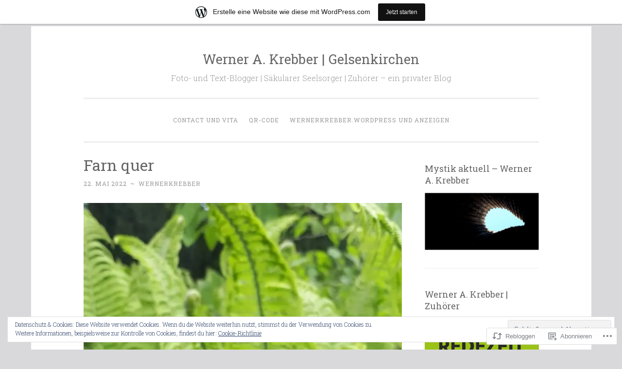

--- FILE ---
content_type: text/html; charset=UTF-8
request_url: https://wernerkrebber.wordpress.com/2022/05/22/farn-quer/
body_size: 29533
content:
<!DOCTYPE html>
<html lang="de-DE">
<head>
<meta charset="UTF-8">
<meta name="viewport" content="width=device-width, initial-scale=1">
<link rel="profile" href="http://gmpg.org/xfn/11">

<title>Farn quer &#8211; Werner A. Krebber | Gelsenkirchen</title>
<meta name='robots' content='max-image-preview:large' />
<link rel='dns-prefetch' href='//s0.wp.com' />
<link rel='dns-prefetch' href='//fonts-api.wp.com' />
<link rel='dns-prefetch' href='//af.pubmine.com' />
<link rel="alternate" type="application/rss+xml" title="Werner A. Krebber | Gelsenkirchen &raquo; Feed" href="https://wernerkrebber.wordpress.com/feed/" />
<link rel="alternate" type="application/rss+xml" title="Werner A. Krebber | Gelsenkirchen &raquo; Kommentar-Feed" href="https://wernerkrebber.wordpress.com/comments/feed/" />
	<script type="text/javascript">
		/* <![CDATA[ */
		function addLoadEvent(func) {
			var oldonload = window.onload;
			if (typeof window.onload != 'function') {
				window.onload = func;
			} else {
				window.onload = function () {
					oldonload();
					func();
				}
			}
		}
		/* ]]> */
	</script>
	<link crossorigin='anonymous' rel='stylesheet' id='all-css-0-1' href='/_static/??-eJx9jFsKAjEMRTdkjYNS8UNcS2caSqfpg0lKcfdORRQf+BM4ufceaEVNOQkmgVhVoep8YmjeOhQGrGuag0dFpoFgLGQEGViuhNuJeQO/BTNKMVN4MMSc+7GV1vGCXWJVySwf9E9JPuBLfKev+kjZPQfRLAHFJ6dGs8Baff/08SWeh6Me9GF30vv5BiA5ZKI=&cssminify=yes' type='text/css' media='all' />
<style id='wp-emoji-styles-inline-css'>

	img.wp-smiley, img.emoji {
		display: inline !important;
		border: none !important;
		box-shadow: none !important;
		height: 1em !important;
		width: 1em !important;
		margin: 0 0.07em !important;
		vertical-align: -0.1em !important;
		background: none !important;
		padding: 0 !important;
	}
/*# sourceURL=wp-emoji-styles-inline-css */
</style>
<link crossorigin='anonymous' rel='stylesheet' id='all-css-2-1' href='/wp-content/plugins/gutenberg-core/v22.2.0/build/styles/block-library/style.css?m=1764855221i&cssminify=yes' type='text/css' media='all' />
<style id='wp-block-library-inline-css'>
.has-text-align-justify {
	text-align:justify;
}
.has-text-align-justify{text-align:justify;}

/*# sourceURL=wp-block-library-inline-css */
</style><style id='wp-block-paragraph-inline-css'>
.is-small-text{font-size:.875em}.is-regular-text{font-size:1em}.is-large-text{font-size:2.25em}.is-larger-text{font-size:3em}.has-drop-cap:not(:focus):first-letter{float:left;font-size:8.4em;font-style:normal;font-weight:100;line-height:.68;margin:.05em .1em 0 0;text-transform:uppercase}body.rtl .has-drop-cap:not(:focus):first-letter{float:none;margin-left:.1em}p.has-drop-cap.has-background{overflow:hidden}:root :where(p.has-background){padding:1.25em 2.375em}:where(p.has-text-color:not(.has-link-color)) a{color:inherit}p.has-text-align-left[style*="writing-mode:vertical-lr"],p.has-text-align-right[style*="writing-mode:vertical-rl"]{rotate:180deg}
/*# sourceURL=/wp-content/plugins/gutenberg-core/v22.2.0/build/styles/block-library/paragraph/style.css */
</style>
<style id='wp-block-categories-inline-css'>
.wp-block-categories{box-sizing:border-box}.wp-block-categories.alignleft{margin-right:2em}.wp-block-categories.alignright{margin-left:2em}.wp-block-categories.wp-block-categories-dropdown.aligncenter{text-align:center}.wp-block-categories .wp-block-categories__label{display:block;width:100%}
/*# sourceURL=/wp-content/plugins/gutenberg-core/v22.2.0/build/styles/block-library/categories/style.css */
</style>
<style id='wp-block-image-inline-css'>
.wp-block-image>a,.wp-block-image>figure>a{display:inline-block}.wp-block-image img{box-sizing:border-box;height:auto;max-width:100%;vertical-align:bottom}@media not (prefers-reduced-motion){.wp-block-image img.hide{visibility:hidden}.wp-block-image img.show{animation:show-content-image .4s}}.wp-block-image[style*=border-radius] img,.wp-block-image[style*=border-radius]>a{border-radius:inherit}.wp-block-image.has-custom-border img{box-sizing:border-box}.wp-block-image.aligncenter{text-align:center}.wp-block-image.alignfull>a,.wp-block-image.alignwide>a{width:100%}.wp-block-image.alignfull img,.wp-block-image.alignwide img{height:auto;width:100%}.wp-block-image .aligncenter,.wp-block-image .alignleft,.wp-block-image .alignright,.wp-block-image.aligncenter,.wp-block-image.alignleft,.wp-block-image.alignright{display:table}.wp-block-image .aligncenter>figcaption,.wp-block-image .alignleft>figcaption,.wp-block-image .alignright>figcaption,.wp-block-image.aligncenter>figcaption,.wp-block-image.alignleft>figcaption,.wp-block-image.alignright>figcaption{caption-side:bottom;display:table-caption}.wp-block-image .alignleft{float:left;margin:.5em 1em .5em 0}.wp-block-image .alignright{float:right;margin:.5em 0 .5em 1em}.wp-block-image .aligncenter{margin-left:auto;margin-right:auto}.wp-block-image :where(figcaption){margin-bottom:1em;margin-top:.5em}.wp-block-image.is-style-circle-mask img{border-radius:9999px}@supports ((-webkit-mask-image:none) or (mask-image:none)) or (-webkit-mask-image:none){.wp-block-image.is-style-circle-mask img{border-radius:0;-webkit-mask-image:url('data:image/svg+xml;utf8,<svg viewBox="0 0 100 100" xmlns="http://www.w3.org/2000/svg"><circle cx="50" cy="50" r="50"/></svg>');mask-image:url('data:image/svg+xml;utf8,<svg viewBox="0 0 100 100" xmlns="http://www.w3.org/2000/svg"><circle cx="50" cy="50" r="50"/></svg>');mask-mode:alpha;-webkit-mask-position:center;mask-position:center;-webkit-mask-repeat:no-repeat;mask-repeat:no-repeat;-webkit-mask-size:contain;mask-size:contain}}:root :where(.wp-block-image.is-style-rounded img,.wp-block-image .is-style-rounded img){border-radius:9999px}.wp-block-image figure{margin:0}.wp-lightbox-container{display:flex;flex-direction:column;position:relative}.wp-lightbox-container img{cursor:zoom-in}.wp-lightbox-container img:hover+button{opacity:1}.wp-lightbox-container button{align-items:center;backdrop-filter:blur(16px) saturate(180%);background-color:#5a5a5a40;border:none;border-radius:4px;cursor:zoom-in;display:flex;height:20px;justify-content:center;opacity:0;padding:0;position:absolute;right:16px;text-align:center;top:16px;width:20px;z-index:100}@media not (prefers-reduced-motion){.wp-lightbox-container button{transition:opacity .2s ease}}.wp-lightbox-container button:focus-visible{outline:3px auto #5a5a5a40;outline:3px auto -webkit-focus-ring-color;outline-offset:3px}.wp-lightbox-container button:hover{cursor:pointer;opacity:1}.wp-lightbox-container button:focus{opacity:1}.wp-lightbox-container button:focus,.wp-lightbox-container button:hover,.wp-lightbox-container button:not(:hover):not(:active):not(.has-background){background-color:#5a5a5a40;border:none}.wp-lightbox-overlay{box-sizing:border-box;cursor:zoom-out;height:100vh;left:0;overflow:hidden;position:fixed;top:0;visibility:hidden;width:100%;z-index:100000}.wp-lightbox-overlay .close-button{align-items:center;cursor:pointer;display:flex;justify-content:center;min-height:40px;min-width:40px;padding:0;position:absolute;right:calc(env(safe-area-inset-right) + 16px);top:calc(env(safe-area-inset-top) + 16px);z-index:5000000}.wp-lightbox-overlay .close-button:focus,.wp-lightbox-overlay .close-button:hover,.wp-lightbox-overlay .close-button:not(:hover):not(:active):not(.has-background){background:none;border:none}.wp-lightbox-overlay .lightbox-image-container{height:var(--wp--lightbox-container-height);left:50%;overflow:hidden;position:absolute;top:50%;transform:translate(-50%,-50%);transform-origin:top left;width:var(--wp--lightbox-container-width);z-index:9999999999}.wp-lightbox-overlay .wp-block-image{align-items:center;box-sizing:border-box;display:flex;height:100%;justify-content:center;margin:0;position:relative;transform-origin:0 0;width:100%;z-index:3000000}.wp-lightbox-overlay .wp-block-image img{height:var(--wp--lightbox-image-height);min-height:var(--wp--lightbox-image-height);min-width:var(--wp--lightbox-image-width);width:var(--wp--lightbox-image-width)}.wp-lightbox-overlay .wp-block-image figcaption{display:none}.wp-lightbox-overlay button{background:none;border:none}.wp-lightbox-overlay .scrim{background-color:#fff;height:100%;opacity:.9;position:absolute;width:100%;z-index:2000000}.wp-lightbox-overlay.active{visibility:visible}@media not (prefers-reduced-motion){.wp-lightbox-overlay.active{animation:turn-on-visibility .25s both}.wp-lightbox-overlay.active img{animation:turn-on-visibility .35s both}.wp-lightbox-overlay.show-closing-animation:not(.active){animation:turn-off-visibility .35s both}.wp-lightbox-overlay.show-closing-animation:not(.active) img{animation:turn-off-visibility .25s both}.wp-lightbox-overlay.zoom.active{animation:none;opacity:1;visibility:visible}.wp-lightbox-overlay.zoom.active .lightbox-image-container{animation:lightbox-zoom-in .4s}.wp-lightbox-overlay.zoom.active .lightbox-image-container img{animation:none}.wp-lightbox-overlay.zoom.active .scrim{animation:turn-on-visibility .4s forwards}.wp-lightbox-overlay.zoom.show-closing-animation:not(.active){animation:none}.wp-lightbox-overlay.zoom.show-closing-animation:not(.active) .lightbox-image-container{animation:lightbox-zoom-out .4s}.wp-lightbox-overlay.zoom.show-closing-animation:not(.active) .lightbox-image-container img{animation:none}.wp-lightbox-overlay.zoom.show-closing-animation:not(.active) .scrim{animation:turn-off-visibility .4s forwards}}@keyframes show-content-image{0%{visibility:hidden}99%{visibility:hidden}to{visibility:visible}}@keyframes turn-on-visibility{0%{opacity:0}to{opacity:1}}@keyframes turn-off-visibility{0%{opacity:1;visibility:visible}99%{opacity:0;visibility:visible}to{opacity:0;visibility:hidden}}@keyframes lightbox-zoom-in{0%{transform:translate(calc((-100vw + var(--wp--lightbox-scrollbar-width))/2 + var(--wp--lightbox-initial-left-position)),calc(-50vh + var(--wp--lightbox-initial-top-position))) scale(var(--wp--lightbox-scale))}to{transform:translate(-50%,-50%) scale(1)}}@keyframes lightbox-zoom-out{0%{transform:translate(-50%,-50%) scale(1);visibility:visible}99%{visibility:visible}to{transform:translate(calc((-100vw + var(--wp--lightbox-scrollbar-width))/2 + var(--wp--lightbox-initial-left-position)),calc(-50vh + var(--wp--lightbox-initial-top-position))) scale(var(--wp--lightbox-scale));visibility:hidden}}
/*# sourceURL=/wp-content/plugins/gutenberg-core/v22.2.0/build/styles/block-library/image/style.css */
</style>
<style id='global-styles-inline-css'>
:root{--wp--preset--aspect-ratio--square: 1;--wp--preset--aspect-ratio--4-3: 4/3;--wp--preset--aspect-ratio--3-4: 3/4;--wp--preset--aspect-ratio--3-2: 3/2;--wp--preset--aspect-ratio--2-3: 2/3;--wp--preset--aspect-ratio--16-9: 16/9;--wp--preset--aspect-ratio--9-16: 9/16;--wp--preset--color--black: #000000;--wp--preset--color--cyan-bluish-gray: #abb8c3;--wp--preset--color--white: #fff;--wp--preset--color--pale-pink: #f78da7;--wp--preset--color--vivid-red: #cf2e2e;--wp--preset--color--luminous-vivid-orange: #ff6900;--wp--preset--color--luminous-vivid-amber: #fcb900;--wp--preset--color--light-green-cyan: #7bdcb5;--wp--preset--color--vivid-green-cyan: #00d084;--wp--preset--color--pale-cyan-blue: #8ed1fc;--wp--preset--color--vivid-cyan-blue: #0693e3;--wp--preset--color--vivid-purple: #9b51e0;--wp--preset--color--dark-green: #1c7c7c;--wp--preset--color--dark-gray: #666;--wp--preset--color--medium-gray: #999;--wp--preset--color--light-gray: #eee;--wp--preset--gradient--vivid-cyan-blue-to-vivid-purple: linear-gradient(135deg,rgb(6,147,227) 0%,rgb(155,81,224) 100%);--wp--preset--gradient--light-green-cyan-to-vivid-green-cyan: linear-gradient(135deg,rgb(122,220,180) 0%,rgb(0,208,130) 100%);--wp--preset--gradient--luminous-vivid-amber-to-luminous-vivid-orange: linear-gradient(135deg,rgb(252,185,0) 0%,rgb(255,105,0) 100%);--wp--preset--gradient--luminous-vivid-orange-to-vivid-red: linear-gradient(135deg,rgb(255,105,0) 0%,rgb(207,46,46) 100%);--wp--preset--gradient--very-light-gray-to-cyan-bluish-gray: linear-gradient(135deg,rgb(238,238,238) 0%,rgb(169,184,195) 100%);--wp--preset--gradient--cool-to-warm-spectrum: linear-gradient(135deg,rgb(74,234,220) 0%,rgb(151,120,209) 20%,rgb(207,42,186) 40%,rgb(238,44,130) 60%,rgb(251,105,98) 80%,rgb(254,248,76) 100%);--wp--preset--gradient--blush-light-purple: linear-gradient(135deg,rgb(255,206,236) 0%,rgb(152,150,240) 100%);--wp--preset--gradient--blush-bordeaux: linear-gradient(135deg,rgb(254,205,165) 0%,rgb(254,45,45) 50%,rgb(107,0,62) 100%);--wp--preset--gradient--luminous-dusk: linear-gradient(135deg,rgb(255,203,112) 0%,rgb(199,81,192) 50%,rgb(65,88,208) 100%);--wp--preset--gradient--pale-ocean: linear-gradient(135deg,rgb(255,245,203) 0%,rgb(182,227,212) 50%,rgb(51,167,181) 100%);--wp--preset--gradient--electric-grass: linear-gradient(135deg,rgb(202,248,128) 0%,rgb(113,206,126) 100%);--wp--preset--gradient--midnight: linear-gradient(135deg,rgb(2,3,129) 0%,rgb(40,116,252) 100%);--wp--preset--font-size--small: 13px;--wp--preset--font-size--medium: 20px;--wp--preset--font-size--large: 36px;--wp--preset--font-size--x-large: 42px;--wp--preset--font-family--albert-sans: 'Albert Sans', sans-serif;--wp--preset--font-family--alegreya: Alegreya, serif;--wp--preset--font-family--arvo: Arvo, serif;--wp--preset--font-family--bodoni-moda: 'Bodoni Moda', serif;--wp--preset--font-family--bricolage-grotesque: 'Bricolage Grotesque', sans-serif;--wp--preset--font-family--cabin: Cabin, sans-serif;--wp--preset--font-family--chivo: Chivo, sans-serif;--wp--preset--font-family--commissioner: Commissioner, sans-serif;--wp--preset--font-family--cormorant: Cormorant, serif;--wp--preset--font-family--courier-prime: 'Courier Prime', monospace;--wp--preset--font-family--crimson-pro: 'Crimson Pro', serif;--wp--preset--font-family--dm-mono: 'DM Mono', monospace;--wp--preset--font-family--dm-sans: 'DM Sans', sans-serif;--wp--preset--font-family--dm-serif-display: 'DM Serif Display', serif;--wp--preset--font-family--domine: Domine, serif;--wp--preset--font-family--eb-garamond: 'EB Garamond', serif;--wp--preset--font-family--epilogue: Epilogue, sans-serif;--wp--preset--font-family--fahkwang: Fahkwang, sans-serif;--wp--preset--font-family--figtree: Figtree, sans-serif;--wp--preset--font-family--fira-sans: 'Fira Sans', sans-serif;--wp--preset--font-family--fjalla-one: 'Fjalla One', sans-serif;--wp--preset--font-family--fraunces: Fraunces, serif;--wp--preset--font-family--gabarito: Gabarito, system-ui;--wp--preset--font-family--ibm-plex-mono: 'IBM Plex Mono', monospace;--wp--preset--font-family--ibm-plex-sans: 'IBM Plex Sans', sans-serif;--wp--preset--font-family--ibarra-real-nova: 'Ibarra Real Nova', serif;--wp--preset--font-family--instrument-serif: 'Instrument Serif', serif;--wp--preset--font-family--inter: Inter, sans-serif;--wp--preset--font-family--josefin-sans: 'Josefin Sans', sans-serif;--wp--preset--font-family--jost: Jost, sans-serif;--wp--preset--font-family--libre-baskerville: 'Libre Baskerville', serif;--wp--preset--font-family--libre-franklin: 'Libre Franklin', sans-serif;--wp--preset--font-family--literata: Literata, serif;--wp--preset--font-family--lora: Lora, serif;--wp--preset--font-family--merriweather: Merriweather, serif;--wp--preset--font-family--montserrat: Montserrat, sans-serif;--wp--preset--font-family--newsreader: Newsreader, serif;--wp--preset--font-family--noto-sans-mono: 'Noto Sans Mono', sans-serif;--wp--preset--font-family--nunito: Nunito, sans-serif;--wp--preset--font-family--open-sans: 'Open Sans', sans-serif;--wp--preset--font-family--overpass: Overpass, sans-serif;--wp--preset--font-family--pt-serif: 'PT Serif', serif;--wp--preset--font-family--petrona: Petrona, serif;--wp--preset--font-family--piazzolla: Piazzolla, serif;--wp--preset--font-family--playfair-display: 'Playfair Display', serif;--wp--preset--font-family--plus-jakarta-sans: 'Plus Jakarta Sans', sans-serif;--wp--preset--font-family--poppins: Poppins, sans-serif;--wp--preset--font-family--raleway: Raleway, sans-serif;--wp--preset--font-family--roboto: Roboto, sans-serif;--wp--preset--font-family--roboto-slab: 'Roboto Slab', serif;--wp--preset--font-family--rubik: Rubik, sans-serif;--wp--preset--font-family--rufina: Rufina, serif;--wp--preset--font-family--sora: Sora, sans-serif;--wp--preset--font-family--source-sans-3: 'Source Sans 3', sans-serif;--wp--preset--font-family--source-serif-4: 'Source Serif 4', serif;--wp--preset--font-family--space-mono: 'Space Mono', monospace;--wp--preset--font-family--syne: Syne, sans-serif;--wp--preset--font-family--texturina: Texturina, serif;--wp--preset--font-family--urbanist: Urbanist, sans-serif;--wp--preset--font-family--work-sans: 'Work Sans', sans-serif;--wp--preset--spacing--20: 0.44rem;--wp--preset--spacing--30: 0.67rem;--wp--preset--spacing--40: 1rem;--wp--preset--spacing--50: 1.5rem;--wp--preset--spacing--60: 2.25rem;--wp--preset--spacing--70: 3.38rem;--wp--preset--spacing--80: 5.06rem;--wp--preset--shadow--natural: 6px 6px 9px rgba(0, 0, 0, 0.2);--wp--preset--shadow--deep: 12px 12px 50px rgba(0, 0, 0, 0.4);--wp--preset--shadow--sharp: 6px 6px 0px rgba(0, 0, 0, 0.2);--wp--preset--shadow--outlined: 6px 6px 0px -3px rgb(255, 255, 255), 6px 6px rgb(0, 0, 0);--wp--preset--shadow--crisp: 6px 6px 0px rgb(0, 0, 0);}:where(.is-layout-flex){gap: 0.5em;}:where(.is-layout-grid){gap: 0.5em;}body .is-layout-flex{display: flex;}.is-layout-flex{flex-wrap: wrap;align-items: center;}.is-layout-flex > :is(*, div){margin: 0;}body .is-layout-grid{display: grid;}.is-layout-grid > :is(*, div){margin: 0;}:where(.wp-block-columns.is-layout-flex){gap: 2em;}:where(.wp-block-columns.is-layout-grid){gap: 2em;}:where(.wp-block-post-template.is-layout-flex){gap: 1.25em;}:where(.wp-block-post-template.is-layout-grid){gap: 1.25em;}.has-black-color{color: var(--wp--preset--color--black) !important;}.has-cyan-bluish-gray-color{color: var(--wp--preset--color--cyan-bluish-gray) !important;}.has-white-color{color: var(--wp--preset--color--white) !important;}.has-pale-pink-color{color: var(--wp--preset--color--pale-pink) !important;}.has-vivid-red-color{color: var(--wp--preset--color--vivid-red) !important;}.has-luminous-vivid-orange-color{color: var(--wp--preset--color--luminous-vivid-orange) !important;}.has-luminous-vivid-amber-color{color: var(--wp--preset--color--luminous-vivid-amber) !important;}.has-light-green-cyan-color{color: var(--wp--preset--color--light-green-cyan) !important;}.has-vivid-green-cyan-color{color: var(--wp--preset--color--vivid-green-cyan) !important;}.has-pale-cyan-blue-color{color: var(--wp--preset--color--pale-cyan-blue) !important;}.has-vivid-cyan-blue-color{color: var(--wp--preset--color--vivid-cyan-blue) !important;}.has-vivid-purple-color{color: var(--wp--preset--color--vivid-purple) !important;}.has-black-background-color{background-color: var(--wp--preset--color--black) !important;}.has-cyan-bluish-gray-background-color{background-color: var(--wp--preset--color--cyan-bluish-gray) !important;}.has-white-background-color{background-color: var(--wp--preset--color--white) !important;}.has-pale-pink-background-color{background-color: var(--wp--preset--color--pale-pink) !important;}.has-vivid-red-background-color{background-color: var(--wp--preset--color--vivid-red) !important;}.has-luminous-vivid-orange-background-color{background-color: var(--wp--preset--color--luminous-vivid-orange) !important;}.has-luminous-vivid-amber-background-color{background-color: var(--wp--preset--color--luminous-vivid-amber) !important;}.has-light-green-cyan-background-color{background-color: var(--wp--preset--color--light-green-cyan) !important;}.has-vivid-green-cyan-background-color{background-color: var(--wp--preset--color--vivid-green-cyan) !important;}.has-pale-cyan-blue-background-color{background-color: var(--wp--preset--color--pale-cyan-blue) !important;}.has-vivid-cyan-blue-background-color{background-color: var(--wp--preset--color--vivid-cyan-blue) !important;}.has-vivid-purple-background-color{background-color: var(--wp--preset--color--vivid-purple) !important;}.has-black-border-color{border-color: var(--wp--preset--color--black) !important;}.has-cyan-bluish-gray-border-color{border-color: var(--wp--preset--color--cyan-bluish-gray) !important;}.has-white-border-color{border-color: var(--wp--preset--color--white) !important;}.has-pale-pink-border-color{border-color: var(--wp--preset--color--pale-pink) !important;}.has-vivid-red-border-color{border-color: var(--wp--preset--color--vivid-red) !important;}.has-luminous-vivid-orange-border-color{border-color: var(--wp--preset--color--luminous-vivid-orange) !important;}.has-luminous-vivid-amber-border-color{border-color: var(--wp--preset--color--luminous-vivid-amber) !important;}.has-light-green-cyan-border-color{border-color: var(--wp--preset--color--light-green-cyan) !important;}.has-vivid-green-cyan-border-color{border-color: var(--wp--preset--color--vivid-green-cyan) !important;}.has-pale-cyan-blue-border-color{border-color: var(--wp--preset--color--pale-cyan-blue) !important;}.has-vivid-cyan-blue-border-color{border-color: var(--wp--preset--color--vivid-cyan-blue) !important;}.has-vivid-purple-border-color{border-color: var(--wp--preset--color--vivid-purple) !important;}.has-vivid-cyan-blue-to-vivid-purple-gradient-background{background: var(--wp--preset--gradient--vivid-cyan-blue-to-vivid-purple) !important;}.has-light-green-cyan-to-vivid-green-cyan-gradient-background{background: var(--wp--preset--gradient--light-green-cyan-to-vivid-green-cyan) !important;}.has-luminous-vivid-amber-to-luminous-vivid-orange-gradient-background{background: var(--wp--preset--gradient--luminous-vivid-amber-to-luminous-vivid-orange) !important;}.has-luminous-vivid-orange-to-vivid-red-gradient-background{background: var(--wp--preset--gradient--luminous-vivid-orange-to-vivid-red) !important;}.has-very-light-gray-to-cyan-bluish-gray-gradient-background{background: var(--wp--preset--gradient--very-light-gray-to-cyan-bluish-gray) !important;}.has-cool-to-warm-spectrum-gradient-background{background: var(--wp--preset--gradient--cool-to-warm-spectrum) !important;}.has-blush-light-purple-gradient-background{background: var(--wp--preset--gradient--blush-light-purple) !important;}.has-blush-bordeaux-gradient-background{background: var(--wp--preset--gradient--blush-bordeaux) !important;}.has-luminous-dusk-gradient-background{background: var(--wp--preset--gradient--luminous-dusk) !important;}.has-pale-ocean-gradient-background{background: var(--wp--preset--gradient--pale-ocean) !important;}.has-electric-grass-gradient-background{background: var(--wp--preset--gradient--electric-grass) !important;}.has-midnight-gradient-background{background: var(--wp--preset--gradient--midnight) !important;}.has-small-font-size{font-size: var(--wp--preset--font-size--small) !important;}.has-medium-font-size{font-size: var(--wp--preset--font-size--medium) !important;}.has-large-font-size{font-size: var(--wp--preset--font-size--large) !important;}.has-x-large-font-size{font-size: var(--wp--preset--font-size--x-large) !important;}.has-albert-sans-font-family{font-family: var(--wp--preset--font-family--albert-sans) !important;}.has-alegreya-font-family{font-family: var(--wp--preset--font-family--alegreya) !important;}.has-arvo-font-family{font-family: var(--wp--preset--font-family--arvo) !important;}.has-bodoni-moda-font-family{font-family: var(--wp--preset--font-family--bodoni-moda) !important;}.has-bricolage-grotesque-font-family{font-family: var(--wp--preset--font-family--bricolage-grotesque) !important;}.has-cabin-font-family{font-family: var(--wp--preset--font-family--cabin) !important;}.has-chivo-font-family{font-family: var(--wp--preset--font-family--chivo) !important;}.has-commissioner-font-family{font-family: var(--wp--preset--font-family--commissioner) !important;}.has-cormorant-font-family{font-family: var(--wp--preset--font-family--cormorant) !important;}.has-courier-prime-font-family{font-family: var(--wp--preset--font-family--courier-prime) !important;}.has-crimson-pro-font-family{font-family: var(--wp--preset--font-family--crimson-pro) !important;}.has-dm-mono-font-family{font-family: var(--wp--preset--font-family--dm-mono) !important;}.has-dm-sans-font-family{font-family: var(--wp--preset--font-family--dm-sans) !important;}.has-dm-serif-display-font-family{font-family: var(--wp--preset--font-family--dm-serif-display) !important;}.has-domine-font-family{font-family: var(--wp--preset--font-family--domine) !important;}.has-eb-garamond-font-family{font-family: var(--wp--preset--font-family--eb-garamond) !important;}.has-epilogue-font-family{font-family: var(--wp--preset--font-family--epilogue) !important;}.has-fahkwang-font-family{font-family: var(--wp--preset--font-family--fahkwang) !important;}.has-figtree-font-family{font-family: var(--wp--preset--font-family--figtree) !important;}.has-fira-sans-font-family{font-family: var(--wp--preset--font-family--fira-sans) !important;}.has-fjalla-one-font-family{font-family: var(--wp--preset--font-family--fjalla-one) !important;}.has-fraunces-font-family{font-family: var(--wp--preset--font-family--fraunces) !important;}.has-gabarito-font-family{font-family: var(--wp--preset--font-family--gabarito) !important;}.has-ibm-plex-mono-font-family{font-family: var(--wp--preset--font-family--ibm-plex-mono) !important;}.has-ibm-plex-sans-font-family{font-family: var(--wp--preset--font-family--ibm-plex-sans) !important;}.has-ibarra-real-nova-font-family{font-family: var(--wp--preset--font-family--ibarra-real-nova) !important;}.has-instrument-serif-font-family{font-family: var(--wp--preset--font-family--instrument-serif) !important;}.has-inter-font-family{font-family: var(--wp--preset--font-family--inter) !important;}.has-josefin-sans-font-family{font-family: var(--wp--preset--font-family--josefin-sans) !important;}.has-jost-font-family{font-family: var(--wp--preset--font-family--jost) !important;}.has-libre-baskerville-font-family{font-family: var(--wp--preset--font-family--libre-baskerville) !important;}.has-libre-franklin-font-family{font-family: var(--wp--preset--font-family--libre-franklin) !important;}.has-literata-font-family{font-family: var(--wp--preset--font-family--literata) !important;}.has-lora-font-family{font-family: var(--wp--preset--font-family--lora) !important;}.has-merriweather-font-family{font-family: var(--wp--preset--font-family--merriweather) !important;}.has-montserrat-font-family{font-family: var(--wp--preset--font-family--montserrat) !important;}.has-newsreader-font-family{font-family: var(--wp--preset--font-family--newsreader) !important;}.has-noto-sans-mono-font-family{font-family: var(--wp--preset--font-family--noto-sans-mono) !important;}.has-nunito-font-family{font-family: var(--wp--preset--font-family--nunito) !important;}.has-open-sans-font-family{font-family: var(--wp--preset--font-family--open-sans) !important;}.has-overpass-font-family{font-family: var(--wp--preset--font-family--overpass) !important;}.has-pt-serif-font-family{font-family: var(--wp--preset--font-family--pt-serif) !important;}.has-petrona-font-family{font-family: var(--wp--preset--font-family--petrona) !important;}.has-piazzolla-font-family{font-family: var(--wp--preset--font-family--piazzolla) !important;}.has-playfair-display-font-family{font-family: var(--wp--preset--font-family--playfair-display) !important;}.has-plus-jakarta-sans-font-family{font-family: var(--wp--preset--font-family--plus-jakarta-sans) !important;}.has-poppins-font-family{font-family: var(--wp--preset--font-family--poppins) !important;}.has-raleway-font-family{font-family: var(--wp--preset--font-family--raleway) !important;}.has-roboto-font-family{font-family: var(--wp--preset--font-family--roboto) !important;}.has-roboto-slab-font-family{font-family: var(--wp--preset--font-family--roboto-slab) !important;}.has-rubik-font-family{font-family: var(--wp--preset--font-family--rubik) !important;}.has-rufina-font-family{font-family: var(--wp--preset--font-family--rufina) !important;}.has-sora-font-family{font-family: var(--wp--preset--font-family--sora) !important;}.has-source-sans-3-font-family{font-family: var(--wp--preset--font-family--source-sans-3) !important;}.has-source-serif-4-font-family{font-family: var(--wp--preset--font-family--source-serif-4) !important;}.has-space-mono-font-family{font-family: var(--wp--preset--font-family--space-mono) !important;}.has-syne-font-family{font-family: var(--wp--preset--font-family--syne) !important;}.has-texturina-font-family{font-family: var(--wp--preset--font-family--texturina) !important;}.has-urbanist-font-family{font-family: var(--wp--preset--font-family--urbanist) !important;}.has-work-sans-font-family{font-family: var(--wp--preset--font-family--work-sans) !important;}
/*# sourceURL=global-styles-inline-css */
</style>

<style id='classic-theme-styles-inline-css'>
/*! This file is auto-generated */
.wp-block-button__link{color:#fff;background-color:#32373c;border-radius:9999px;box-shadow:none;text-decoration:none;padding:calc(.667em + 2px) calc(1.333em + 2px);font-size:1.125em}.wp-block-file__button{background:#32373c;color:#fff;text-decoration:none}
/*# sourceURL=/wp-includes/css/classic-themes.min.css */
</style>
<link crossorigin='anonymous' rel='stylesheet' id='all-css-4-1' href='/_static/??-eJx9j9EKwjAMRX/INHQbOh/Eb1m74KpNV5rW4d9bEaYw9CUPl3PuJbhEsHPIFDJGXy4uCNrZ+NneBBule6VBHEdPkOiuOhyd5JUAyQ9Pyors8KuIC3y6EtWc45BfBNPoBvLEFfunLbE6YExMJAL1sisMeaqibLx3jLEYjBTEpiHbCRqsHFaftku/jPWdM5/0odP7Y9u2/fUJSdlrbg==&cssminify=yes' type='text/css' media='all' />
<link rel='stylesheet' id='penscratch-2-fonts-css' href='https://fonts-api.wp.com/css?family=Roboto+Slab%3A300%2C400%2C700&#038;subset=latin%2Clatin-ext' media='all' />
<link crossorigin='anonymous' rel='stylesheet' id='all-css-6-1' href='/_static/??-eJyNjkEOwjAMBD+Ecamq3BBvSS2TBhInil1V/T2BC0JIiNvOYXYXtwpUxFgMbeHMinWdsbIoNW+0wIikinMqdNdjjwf8Q4lCqLYnhq1SyV9eXqGmNURRbNy7Q4/hNfTGX1LgAv2Rt1jkA+CafGxP9ZLPJ+eGYXRumm4PhIlVaQ==&cssminify=yes' type='text/css' media='all' />
<link crossorigin='anonymous' rel='stylesheet' id='print-css-7-1' href='/wp-content/mu-plugins/global-print/global-print.css?m=1465851035i&cssminify=yes' type='text/css' media='print' />
<style id='jetpack-global-styles-frontend-style-inline-css'>
:root { --font-headings: unset; --font-base: unset; --font-headings-default: -apple-system,BlinkMacSystemFont,"Segoe UI",Roboto,Oxygen-Sans,Ubuntu,Cantarell,"Helvetica Neue",sans-serif; --font-base-default: -apple-system,BlinkMacSystemFont,"Segoe UI",Roboto,Oxygen-Sans,Ubuntu,Cantarell,"Helvetica Neue",sans-serif;}
/*# sourceURL=jetpack-global-styles-frontend-style-inline-css */
</style>
<link crossorigin='anonymous' rel='stylesheet' id='all-css-10-1' href='/_static/??-eJyNjcEKwjAQRH/IuFRT6kX8FNkmS5K6yQY3Qfx7bfEiXrwM82B4A49qnJRGpUHupnIPqSgs1Cq624chi6zhO5OCRryTR++fW00l7J3qDv43XVNxoOISsmEJol/wY2uR8vs3WggsM/I6uOTzMI3Hw8lOg11eUT1JKA==&cssminify=yes' type='text/css' media='all' />
<script type="text/javascript" id="jetpack_related-posts-js-extra">
/* <![CDATA[ */
var related_posts_js_options = {"post_heading":"h4"};
//# sourceURL=jetpack_related-posts-js-extra
/* ]]> */
</script>
<script type="text/javascript" id="wpcom-actionbar-placeholder-js-extra">
/* <![CDATA[ */
var actionbardata = {"siteID":"6304725","postID":"13111","siteURL":"https://wernerkrebber.wordpress.com","xhrURL":"https://wernerkrebber.wordpress.com/wp-admin/admin-ajax.php","nonce":"2a7f83fc7a","isLoggedIn":"","statusMessage":"","subsEmailDefault":"instantly","proxyScriptUrl":"https://s0.wp.com/wp-content/js/wpcom-proxy-request.js?m=1513050504i&amp;ver=20211021","shortlink":"https://wp.me/pqs97-3pt","i18n":{"followedText":"Neue Beitr\u00e4ge von dieser Website erscheinen nun in deinem \u003Ca href=\"https://wordpress.com/reader\"\u003EReader\u003C/a\u003E","foldBar":"Diese Leiste einklappen","unfoldBar":"Diese Leiste aufklappen","shortLinkCopied":"Kurzlink in Zwischenablage kopiert"}};
//# sourceURL=wpcom-actionbar-placeholder-js-extra
/* ]]> */
</script>
<script type="text/javascript" id="jetpack-mu-wpcom-settings-js-before">
/* <![CDATA[ */
var JETPACK_MU_WPCOM_SETTINGS = {"assetsUrl":"https://s0.wp.com/wp-content/mu-plugins/jetpack-mu-wpcom-plugin/moon/jetpack_vendor/automattic/jetpack-mu-wpcom/src/build/"};
//# sourceURL=jetpack-mu-wpcom-settings-js-before
/* ]]> */
</script>
<script crossorigin='anonymous' type='text/javascript'  src='/_static/??-eJxdjd0KwjAMhV/ILHNQvRIfRbq2jNY2CU236du7gYh6dfg4f7gKOKYWqGGZQfI8RVJMoYl19zdjYSa8RXI4zjF7rCHbFjwIa9Nf6kqkLukBv4bTlskNpPLj+e+NmafP7crVW6/gslUNuhddEVyGXYCYYPJSt4lruRzPxvT9aRhMegHKMEgx'></script>
<script type="text/javascript" id="rlt-proxy-js-after">
/* <![CDATA[ */
	rltInitialize( {"token":null,"iframeOrigins":["https:\/\/widgets.wp.com"]} );
//# sourceURL=rlt-proxy-js-after
/* ]]> */
</script>
<link rel="EditURI" type="application/rsd+xml" title="RSD" href="https://wernerkrebber.wordpress.com/xmlrpc.php?rsd" />
<meta name="generator" content="WordPress.com" />
<link rel="canonical" href="https://wernerkrebber.wordpress.com/2022/05/22/farn-quer/" />
<link rel='shortlink' href='https://wp.me/pqs97-3pt' />
<link rel="alternate" type="application/json+oembed" href="https://public-api.wordpress.com/oembed/?format=json&amp;url=https%3A%2F%2Fwernerkrebber.wordpress.com%2F2022%2F05%2F22%2Ffarn-quer%2F&amp;for=wpcom-auto-discovery" /><link rel="alternate" type="application/xml+oembed" href="https://public-api.wordpress.com/oembed/?format=xml&amp;url=https%3A%2F%2Fwernerkrebber.wordpress.com%2F2022%2F05%2F22%2Ffarn-quer%2F&amp;for=wpcom-auto-discovery" />
<!-- Jetpack Open Graph Tags -->
<meta property="og:type" content="article" />
<meta property="og:title" content="Farn quer" />
<meta property="og:url" content="https://wernerkrebber.wordpress.com/2022/05/22/farn-quer/" />
<meta property="og:description" content="Foto: (c) wak" />
<meta property="article:published_time" content="2022-05-22T06:21:22+00:00" />
<meta property="article:modified_time" content="2022-05-22T06:21:22+00:00" />
<meta property="og:site_name" content="Werner A. Krebber | Gelsenkirchen" />
<meta property="og:image" content="https://wernerkrebber.wordpress.com/wp-content/uploads/2022/05/farnquerung.jpg" />
<meta property="og:image:secure_url" content="https://wernerkrebber.wordpress.com/wp-content/uploads/2022/05/farnquerung.jpg" />
<meta property="og:image:width" content="1080" />
<meta property="og:image:height" content="1180" />
<meta property="og:image:alt" content="" />
<meta property="og:locale" content="de_DE" />
<meta property="fb:app_id" content="249643311490" />
<meta property="article:publisher" content="https://www.facebook.com/WordPresscom" />
<meta name="twitter:text:title" content="Farn quer" />
<meta name="twitter:image" content="https://wernerkrebber.wordpress.com/wp-content/uploads/2022/05/farnquerung.jpg?w=640" />
<meta name="twitter:card" content="summary_large_image" />

<!-- End Jetpack Open Graph Tags -->
<link rel="shortcut icon" type="image/x-icon" href="https://s0.wp.com/i/favicon.ico?m=1713425267i" sizes="16x16 24x24 32x32 48x48" />
<link rel="icon" type="image/x-icon" href="https://s0.wp.com/i/favicon.ico?m=1713425267i" sizes="16x16 24x24 32x32 48x48" />
<link rel="apple-touch-icon" href="https://s0.wp.com/i/webclip.png?m=1713868326i" />
<link rel='openid.server' href='https://wernerkrebber.wordpress.com/?openidserver=1' />
<link rel='openid.delegate' href='https://wernerkrebber.wordpress.com/' />
<link rel="search" type="application/opensearchdescription+xml" href="https://wernerkrebber.wordpress.com/osd.xml" title="Werner A. Krebber &#124; Gelsenkirchen" />
<link rel="search" type="application/opensearchdescription+xml" href="https://s1.wp.com/opensearch.xml" title="WordPress.com" />
<meta name="theme-color" content="#d9d9dc" />
<meta name="description" content="Foto: (c) wak" />
<style type="text/css" id="custom-background-css">
body.custom-background { background-color: #d9d9dc; }
</style>
	<script type="text/javascript">
/* <![CDATA[ */
var wa_client = {}; wa_client.cmd = []; wa_client.config = { 'blog_id': 6304725, 'blog_language': 'de', 'is_wordads': false, 'hosting_type': 0, 'afp_account_id': null, 'afp_host_id': 5038568878849053, 'theme': 'pub/penscratch-2', '_': { 'title': 'Werbung', 'privacy_settings': 'Datenschutz-Einstellungen' }, 'formats': [ 'inline', 'belowpost', 'bottom_sticky', 'sidebar_sticky_right', 'sidebar', 'gutenberg_rectangle', 'gutenberg_leaderboard', 'gutenberg_mobile_leaderboard', 'gutenberg_skyscraper' ] };
/* ]]> */
</script>
		<script type="text/javascript">

			window.doNotSellCallback = function() {

				var linkElements = [
					'a[href="https://wordpress.com/?ref=footer_blog"]',
					'a[href="https://wordpress.com/?ref=footer_website"]',
					'a[href="https://wordpress.com/?ref=vertical_footer"]',
					'a[href^="https://wordpress.com/?ref=footer_segment_"]',
				].join(',');

				var dnsLink = document.createElement( 'a' );
				dnsLink.href = 'https://wordpress.com/de/advertising-program-optout/';
				dnsLink.classList.add( 'do-not-sell-link' );
				dnsLink.rel = 'nofollow';
				dnsLink.style.marginLeft = '0.5em';
				dnsLink.textContent = 'Meine persönlichen Informationen nicht verkaufen oder weitergeben';

				var creditLinks = document.querySelectorAll( linkElements );

				if ( 0 === creditLinks.length ) {
					return false;
				}

				Array.prototype.forEach.call( creditLinks, function( el ) {
					el.insertAdjacentElement( 'afterend', dnsLink );
				});

				return true;
			};

		</script>
		<style type="text/css" id="custom-colors-css">	.widget a:hover,
	.site-footer .widget a:hover {
		color: #666;
	}
.jetpack-social-navigation ul a:hover { color: #FFFFFF;}
body { background-color: #d9d9dc;}
.jetpack-social-navigation ul a:hover { background-color: #c61610;}
.jetpack-recipe-title { border-color: #c61610;}
.toggled .menu-toggle, .wp_widget_tag_cloud a:hover, .tags-links a:hover { border-color: #C61610;}
.button:hover, .button:focus, .button:active, button:hover, button:focus, button:active, input[type="button"]:hover, input[type="button"]:focus, input[type="button"]:active, input[type="reset"]:hover, input[type="reset"]:focus, input[type="reset"]:active, input[type="submit"]:hover, input[type="submit"]:focus, input[type="submit"]:active, #infinite-handle span:hover { border-color: #C61610;}
.button:hover, .button:focus, .button:active, button:hover, button:focus, button:active, input[type="button"]:hover, input[type="button"]:focus, input[type="button"]:active, input[type="reset"]:hover, input[type="reset"]:focus, input[type="reset"]:active, input[type="submit"]:hover, input[type="submit"]:focus, input[type="submit"]:active, #infinite-handle span:hover { color: #C61610;}
.menu-toggle:hover #menu-icon, .toggled #menu-icon { fill: #C61610;}
a, a:visited, .site-footer a:hover, .main-navigation li:hover > a, .current_page_item a, .current-menu-item a, .toggled .menu-toggle, .entry-footer a:hover, .entry-meta a:hover, .entry-title a:hover, .site-main .post-navigation .meta-nav, .site-main .paging-navigation .meta-nav, .comment-meta .comment-metadata a:hover, .required, .widget a, #wp-calendar a, .wp_widget_tag_cloud a:hover, #infinite-footer .container a:hover, #infinite-handle span, .tags-links a:hover, .current_page_item a, .current-menu-item a, .current_page_item a:visited, .current-menu-item a:visited { color: #C61610;}
</style>
<script type="text/javascript">
	window.google_analytics_uacct = "UA-52447-2";
</script>

<script type="text/javascript">
	var _gaq = _gaq || [];
	_gaq.push(['_setAccount', 'UA-52447-2']);
	_gaq.push(['_gat._anonymizeIp']);
	_gaq.push(['_setDomainName', 'wordpress.com']);
	_gaq.push(['_initData']);
	_gaq.push(['_trackPageview']);

	(function() {
		var ga = document.createElement('script'); ga.type = 'text/javascript'; ga.async = true;
		ga.src = ('https:' == document.location.protocol ? 'https://ssl' : 'http://www') + '.google-analytics.com/ga.js';
		(document.getElementsByTagName('head')[0] || document.getElementsByTagName('body')[0]).appendChild(ga);
	})();
</script>
<link crossorigin='anonymous' rel='stylesheet' id='all-css-0-3' href='/_static/??-eJyljtsKwjAQRH/IdKlFiw/ip0ibLGXbJLtkE4p/b7Fe8M3L0zDD4TAwi7EcM8YMoRjxZaCoMGKWzk73DoE5wpmihd6znRR0JsFUWdUNfG4I7IpHBdslLor+CT2Gb4XrpULegZZebSLJxAv81qpA8derM7kB85KcnCRUNcKazTqD5ovHf9WZ5SbVl+4UjnW7aw7tvqm34xWmsJ/4&cssminify=yes' type='text/css' media='all' />
</head>

<body class="wp-singular post-template-default single single-post postid-13111 single-format-standard custom-background wp-embed-responsive wp-theme-pubpenscratch-2 customizer-styles-applied jetpack-reblog-enabled has-marketing-bar has-marketing-bar-theme-penscratch-2">
<div id="page" class="hfeed site">
	<a class="skip-link screen-reader-text" href="#content">Zum Inhalt springen</a>
	<header id="masthead" class="site-header" role="banner">
		<div class="site-branding">
							<p class="site-title"><a href="https://wernerkrebber.wordpress.com/" rel="home">Werner A. Krebber | Gelsenkirchen</a></p>
							<p class="site-description">Foto- und Text-Blogger | Säkularer Seelsorger | Zuhörer &#8211; ein privater Blog</p>
					</div>

		<nav id="site-navigation" class="main-navigation" role="navigation">
			<button class="menu-toggle">
				<svg xmlns="http://www.w3.org/2000/svg" viewBox="0 0 16 16"><rect x="0" fill="none" width="16" height="16"/><g><path id="menu-icon" d="M0 14h16v-2H0v2zM0 2v2h16V2H0zm0 7h16V7H0v2z"/></g></svg>
				Menü			</button>
			<div class="menu"><ul>
<li class="page_item page-item-3383"><a href="https://wernerkrebber.wordpress.com/contact-und-vita/">Contact und Vita</a></li>
<li class="page_item page-item-1335"><a href="https://wernerkrebber.wordpress.com/qr-code/">QR-Code</a></li>
<li class="page_item page-item-1464"><a href="https://wernerkrebber.wordpress.com/anzeigen-in-wernerkrebber-wordpress/">wernerkrebber.wordpress und Anzeigen</a></li>
</ul></div>
		</nav><!-- #site-navigation -->
	</header><!-- #masthead -->

	<div id="content" class="site-content">
		
	<div id="primary" class="content-area">
		<main id="main" class="site-main" role="main">

		
			
<article id="post-13111" class="post-13111 post type-post status-publish format-standard hentry category-alltagssichten tag-farn tag-farne tag-foto-wak-3 tag-horizontal tag-quer tag-vertikal">
	<header class="entry-header">
		<h1 class="entry-title">Farn quer</h1>		
		<div class="entry-meta">
			<span class="posted-on"><a href="https://wernerkrebber.wordpress.com/2022/05/22/farn-quer/" rel="bookmark"><time class="entry-date published" datetime="2022-05-22T07:21:22+01:00">22. Mai 2022</time></a></span><span class="byline"><span class="author vcard"><span class="sep"> ~ </span><a class="url fn n" href="https://wernerkrebber.wordpress.com/author/wernerkrebber/">wernerkrebber</a></span></span>					</div><!-- .entry-meta -->
	</header><!-- .entry-header -->

	<div class="entry-content">
		
<figure class="wp-block-image size-large"><a href="https://wernerkrebber.wordpress.com/wp-content/uploads/2022/05/farnquerung.jpg"><img data-attachment-id="13112" data-permalink="https://wernerkrebber.wordpress.com/2022/05/22/farn-quer/farnquerung/" data-orig-file="https://wernerkrebber.wordpress.com/wp-content/uploads/2022/05/farnquerung.jpg" data-orig-size="1080,1180" data-comments-opened="0" data-image-meta="{&quot;aperture&quot;:&quot;0&quot;,&quot;credit&quot;:&quot;&quot;,&quot;camera&quot;:&quot;&quot;,&quot;caption&quot;:&quot;&quot;,&quot;created_timestamp&quot;:&quot;0&quot;,&quot;copyright&quot;:&quot;&quot;,&quot;focal_length&quot;:&quot;0&quot;,&quot;iso&quot;:&quot;0&quot;,&quot;shutter_speed&quot;:&quot;0&quot;,&quot;title&quot;:&quot;&quot;,&quot;orientation&quot;:&quot;0&quot;}" data-image-title="farnquerung" data-image-description="" data-image-caption="" data-medium-file="https://wernerkrebber.wordpress.com/wp-content/uploads/2022/05/farnquerung.jpg?w=275" data-large-file="https://wernerkrebber.wordpress.com/wp-content/uploads/2022/05/farnquerung.jpg?w=656" width="937" height="1023" src="https://wernerkrebber.wordpress.com/wp-content/uploads/2022/05/farnquerung.jpg?w=937" alt="" class="wp-image-13112" srcset="https://wernerkrebber.wordpress.com/wp-content/uploads/2022/05/farnquerung.jpg?w=937 937w, https://wernerkrebber.wordpress.com/wp-content/uploads/2022/05/farnquerung.jpg?w=137 137w, https://wernerkrebber.wordpress.com/wp-content/uploads/2022/05/farnquerung.jpg?w=275 275w, https://wernerkrebber.wordpress.com/wp-content/uploads/2022/05/farnquerung.jpg?w=768 768w, https://wernerkrebber.wordpress.com/wp-content/uploads/2022/05/farnquerung.jpg 1080w" sizes="(max-width: 937px) 100vw, 937px" /></a><figcaption><em>Foto: (c) wak</em></figcaption></figure>
<span id="wordads-inline-marker" style="display: none;"></span><div id="jp-post-flair" class="sharedaddy sd-rating-enabled sd-like-enabled sd-sharing-enabled"><div class="sd-block sd-rating"><h3 class="sd-title">Bewerten:</h3><div class="cs-rating pd-rating" id="pd_rating_holder_114584_post_13111"></div></div><div class="sharedaddy sd-sharing-enabled"><div class="robots-nocontent sd-block sd-social sd-social-icon-text sd-sharing"><h3 class="sd-title">Teilen Sie dies mit:</h3><div class="sd-content"><ul><li class="share-facebook"><a rel="nofollow noopener noreferrer"
				data-shared="sharing-facebook-13111"
				class="share-facebook sd-button share-icon"
				href="https://wernerkrebber.wordpress.com/2022/05/22/farn-quer/?share=facebook"
				target="_blank"
				aria-labelledby="sharing-facebook-13111"
				>
				<span id="sharing-facebook-13111" hidden>Auf Facebook teilen (Wird in neuem Fenster geöffnet)</span>
				<span>Facebook</span>
			</a></li><li class="share-email"><a rel="nofollow noopener noreferrer"
				data-shared="sharing-email-13111"
				class="share-email sd-button share-icon"
				href="mailto:?subject=%5BGeteilter%20Beitrag%5D%20Farn%20quer&#038;body=https%3A%2F%2Fwernerkrebber.wordpress.com%2F2022%2F05%2F22%2Ffarn-quer%2F&#038;share=email"
				target="_blank"
				aria-labelledby="sharing-email-13111"
				data-email-share-error-title="Hast du deinen E-Mail-Anbieter eingerichtet?" data-email-share-error-text="Wenn du Probleme mit dem Teilen per E-Mail hast, ist die E-Mail möglicherweise nicht für deinen Browser eingerichtet. Du musst die neue E-Mail-Einrichtung möglicherweise selbst vornehmen." data-email-share-nonce="e11bdad47e" data-email-share-track-url="https://wernerkrebber.wordpress.com/2022/05/22/farn-quer/?share=email">
				<span id="sharing-email-13111" hidden>Email a link to a friend (Wird in neuem Fenster geöffnet)</span>
				<span>E-Mail</span>
			</a></li><li class="share-print"><a rel="nofollow noopener noreferrer"
				data-shared="sharing-print-13111"
				class="share-print sd-button share-icon"
				href="https://wernerkrebber.wordpress.com/2022/05/22/farn-quer/#print?share=print"
				target="_blank"
				aria-labelledby="sharing-print-13111"
				>
				<span id="sharing-print-13111" hidden>Drucken (Wird in neuem Fenster geöffnet)</span>
				<span>Drucken</span>
			</a></li><li class="share-end"></li></ul></div></div></div><div class='sharedaddy sd-block sd-like jetpack-likes-widget-wrapper jetpack-likes-widget-unloaded' id='like-post-wrapper-6304725-13111-696fd659eab76' data-src='//widgets.wp.com/likes/index.html?ver=20260120#blog_id=6304725&amp;post_id=13111&amp;origin=wernerkrebber.wordpress.com&amp;obj_id=6304725-13111-696fd659eab76' data-name='like-post-frame-6304725-13111-696fd659eab76' data-title='Liken oder rebloggen'><div class='likes-widget-placeholder post-likes-widget-placeholder' style='height: 55px;'><span class='button'><span>Gefällt mir</span></span> <span class='loading'>Wird geladen …</span></div><span class='sd-text-color'></span><a class='sd-link-color'></a></div>
<div id='jp-relatedposts' class='jp-relatedposts' >
	<h3 class="jp-relatedposts-headline"><em>Ähnliche Beiträge</em></h3>
</div></div>			</div><!-- .entry-content -->

	<footer class="entry-footer">
				<span class="cat-links">
			Veröffentlicht in <a href="https://wernerkrebber.wordpress.com/category/alltagssichten/" rel="category tag">Alltagssichten</a>		</span>
							<span class="tags-links">
				<a href="https://wernerkrebber.wordpress.com/tag/farn/" rel="tag">Farn</a><a href="https://wernerkrebber.wordpress.com/tag/farne/" rel="tag">Farne</a><a href="https://wernerkrebber.wordpress.com/tag/foto-wak-3/" rel="tag">Foto: © wak</a><a href="https://wernerkrebber.wordpress.com/tag/horizontal/" rel="tag">horizontal</a><a href="https://wernerkrebber.wordpress.com/tag/quer/" rel="tag">quer</a><a href="https://wernerkrebber.wordpress.com/tag/vertikal/" rel="tag">vertikal</a>			</span>
			</footer><!-- .entry-footer -->

			<div class="entry-author author-avatar-show">
						<div class="author-avatar">
				<img referrerpolicy="no-referrer" alt='Avatar von Unbekannt' src='https://2.gravatar.com/avatar/2103ece366592851ce2e41e06eb2887942af70ff4521e3ed973c84a38fb1bfe7?s=60&#038;d=identicon&#038;r=G' srcset='https://2.gravatar.com/avatar/2103ece366592851ce2e41e06eb2887942af70ff4521e3ed973c84a38fb1bfe7?s=60&#038;d=identicon&#038;r=G 1x, https://2.gravatar.com/avatar/2103ece366592851ce2e41e06eb2887942af70ff4521e3ed973c84a38fb1bfe7?s=90&#038;d=identicon&#038;r=G 1.5x, https://2.gravatar.com/avatar/2103ece366592851ce2e41e06eb2887942af70ff4521e3ed973c84a38fb1bfe7?s=120&#038;d=identicon&#038;r=G 2x, https://2.gravatar.com/avatar/2103ece366592851ce2e41e06eb2887942af70ff4521e3ed973c84a38fb1bfe7?s=180&#038;d=identicon&#038;r=G 3x, https://2.gravatar.com/avatar/2103ece366592851ce2e41e06eb2887942af70ff4521e3ed973c84a38fb1bfe7?s=240&#038;d=identicon&#038;r=G 4x' class='avatar avatar-60' height='60' width='60' decoding='async' />			</div><!-- .author-avatar -->
			
			<div class="author-heading">
				<h2 class="author-title">
					Veröffentlicht von <span class="author-name">wernerkrebber</span>				</h2>
			</div><!-- .author-heading -->

			<p class="author-bio">
				Blogger | Zuhörer				<a class="author-link" href="https://wernerkrebber.wordpress.com/author/wernerkrebber/" rel="author">
					Zeige alle Beiträge von wernerkrebber				</a>
			</p><!-- .author-bio -->
		</div><!-- .entry-auhtor -->
		</article><!-- #post-## -->

			
	<nav class="navigation post-navigation" aria-label="Beiträge">
		<h2 class="screen-reader-text">Beitrags-Navigation</h2>
		<div class="nav-links"><div class="nav-previous"><a href="https://wernerkrebber.wordpress.com/2022/05/20/abhangig-vom-beschauer/" rel="prev"><span class="meta-nav">&lsaquo; Previous</span>Abhängig vom Beschauer</a></div><div class="nav-next"><a href="https://wernerkrebber.wordpress.com/2022/05/23/meditation-vom-leben-nicht-getrennt/" rel="next"><span class="meta-nav">Next &rsaquo;</span>Meditation: Vom Leben nicht&nbsp;getrennt</a></div></div>
	</nav>
			
		
		</main><!-- #main -->
	</div><!-- #primary -->

	<div id="secondary" class="widget-area" role="complementary">
		<aside id="media_image-6" class="widget widget_media_image"><h1 class="widget-title">Mystik aktuell &#8211; Werner A. Krebber</h1><style>.widget.widget_media_image { overflow: hidden; }.widget.widget_media_image img { height: auto; max-width: 100%; }</style><a href="https://mystikaktuell.wordpress.com/"><img width="1028" height="516" src="https://wernerkrebber.wordpress.com/wp-content/uploads/2021/05/grafik.png?w=1028" class="image wp-image-11223  attachment-1028x516 size-1028x516" alt="" style="max-width: 100%; height: auto;" decoding="async" loading="lazy" srcset="https://wernerkrebber.wordpress.com/wp-content/uploads/2021/05/grafik.png 1028w, https://wernerkrebber.wordpress.com/wp-content/uploads/2021/05/grafik.png?w=150 150w, https://wernerkrebber.wordpress.com/wp-content/uploads/2021/05/grafik.png?w=300 300w, https://wernerkrebber.wordpress.com/wp-content/uploads/2021/05/grafik.png?w=768 768w, https://wernerkrebber.wordpress.com/wp-content/uploads/2021/05/grafik.png?w=1024 1024w" sizes="(max-width: 1028px) 100vw, 1028px" data-attachment-id="11223" data-permalink="https://wernerkrebber.wordpress.com/grafik-2/" data-orig-file="https://wernerkrebber.wordpress.com/wp-content/uploads/2021/05/grafik.png" data-orig-size="1028,516" data-comments-opened="0" data-image-meta="{&quot;aperture&quot;:&quot;0&quot;,&quot;credit&quot;:&quot;&quot;,&quot;camera&quot;:&quot;&quot;,&quot;caption&quot;:&quot;&quot;,&quot;created_timestamp&quot;:&quot;0&quot;,&quot;copyright&quot;:&quot;&quot;,&quot;focal_length&quot;:&quot;0&quot;,&quot;iso&quot;:&quot;0&quot;,&quot;shutter_speed&quot;:&quot;0&quot;,&quot;title&quot;:&quot;&quot;,&quot;orientation&quot;:&quot;0&quot;}" data-image-title="grafik" data-image-description="" data-image-caption="" data-medium-file="https://wernerkrebber.wordpress.com/wp-content/uploads/2021/05/grafik.png?w=300" data-large-file="https://wernerkrebber.wordpress.com/wp-content/uploads/2021/05/grafik.png?w=656" /></a></aside><aside id="media_image-2" class="widget widget_media_image"><h1 class="widget-title">Werner A. Krebber | Zuhörer</h1><style>.widget.widget_media_image { overflow: hidden; }.widget.widget_media_image img { height: auto; max-width: 100%; }</style><a href="https://www.virtualsupporttalks.de/de/ich-suche-redezeit"><img width="883" height="880" src="https://wernerkrebber.wordpress.com/wp-content/uploads/2023/05/rzfd.jpg?w=883" class="image wp-image-14522  attachment-883x880 size-883x880" alt="" style="max-width: 100%; height: auto;" decoding="async" loading="lazy" srcset="https://wernerkrebber.wordpress.com/wp-content/uploads/2023/05/rzfd.jpg 883w, https://wernerkrebber.wordpress.com/wp-content/uploads/2023/05/rzfd.jpg?w=150 150w, https://wernerkrebber.wordpress.com/wp-content/uploads/2023/05/rzfd.jpg?w=300 300w, https://wernerkrebber.wordpress.com/wp-content/uploads/2023/05/rzfd.jpg?w=768 768w" sizes="(max-width: 883px) 100vw, 883px" data-attachment-id="14522" data-permalink="https://wernerkrebber.wordpress.com/rzfd/" data-orig-file="https://wernerkrebber.wordpress.com/wp-content/uploads/2023/05/rzfd.jpg" data-orig-size="883,880" data-comments-opened="0" data-image-meta="{&quot;aperture&quot;:&quot;0&quot;,&quot;credit&quot;:&quot;Werner A. Krebber&quot;,&quot;camera&quot;:&quot;&quot;,&quot;caption&quot;:&quot;&quot;,&quot;created_timestamp&quot;:&quot;1684837700&quot;,&quot;copyright&quot;:&quot;&quot;,&quot;focal_length&quot;:&quot;0&quot;,&quot;iso&quot;:&quot;0&quot;,&quot;shutter_speed&quot;:&quot;0&quot;,&quot;title&quot;:&quot;&quot;,&quot;orientation&quot;:&quot;0&quot;}" data-image-title="rzfd" data-image-description="" data-image-caption="" data-medium-file="https://wernerkrebber.wordpress.com/wp-content/uploads/2023/05/rzfd.jpg?w=300" data-large-file="https://wernerkrebber.wordpress.com/wp-content/uploads/2023/05/rzfd.jpg?w=656" /></a></aside><aside id="media_image-4" class="widget widget_media_image"><h1 class="widget-title">Alkohol und Spirit | Über Psyche und Sucht</h1><style>.widget.widget_media_image { overflow: hidden; }.widget.widget_media_image img { height: auto; max-width: 100%; }</style><a href="https://alkoholundspirit.wordpress.com/"><img width="1139" height="742" src="https://wernerkrebber.wordpress.com/wp-content/uploads/2021/06/aus_insta.jpg?w=1139" class="image wp-image-11435  attachment-1139x742 size-1139x742" alt="" style="max-width: 100%; height: auto;" decoding="async" loading="lazy" srcset="https://wernerkrebber.wordpress.com/wp-content/uploads/2021/06/aus_insta.jpg 1139w, https://wernerkrebber.wordpress.com/wp-content/uploads/2021/06/aus_insta.jpg?w=150 150w, https://wernerkrebber.wordpress.com/wp-content/uploads/2021/06/aus_insta.jpg?w=300 300w, https://wernerkrebber.wordpress.com/wp-content/uploads/2021/06/aus_insta.jpg?w=768 768w, https://wernerkrebber.wordpress.com/wp-content/uploads/2021/06/aus_insta.jpg?w=1024 1024w" sizes="(max-width: 1139px) 100vw, 1139px" data-attachment-id="11435" data-permalink="https://wernerkrebber.wordpress.com/aus_insta/" data-orig-file="https://wernerkrebber.wordpress.com/wp-content/uploads/2021/06/aus_insta.jpg" data-orig-size="1139,742" data-comments-opened="0" data-image-meta="{&quot;aperture&quot;:&quot;0&quot;,&quot;credit&quot;:&quot;Werner A. Krebber&quot;,&quot;camera&quot;:&quot;&quot;,&quot;caption&quot;:&quot;&quot;,&quot;created_timestamp&quot;:&quot;1623341075&quot;,&quot;copyright&quot;:&quot;&quot;,&quot;focal_length&quot;:&quot;0&quot;,&quot;iso&quot;:&quot;0&quot;,&quot;shutter_speed&quot;:&quot;0&quot;,&quot;title&quot;:&quot;&quot;,&quot;orientation&quot;:&quot;0&quot;}" data-image-title="aus_insta" data-image-description="" data-image-caption="" data-medium-file="https://wernerkrebber.wordpress.com/wp-content/uploads/2021/06/aus_insta.jpg?w=300" data-large-file="https://wernerkrebber.wordpress.com/wp-content/uploads/2021/06/aus_insta.jpg?w=656" /></a></aside><aside id="block-5" class="widget widget_block widget_media_image"><div class="wp-block-image">
<figure class="aligncenter size-large"><a href="https://www.tolstoi-friedensbibliothek.de/"><img loading="lazy" width="1024" height="741" src="https://wernerkrebber.wordpress.com/wp-content/uploads/2024/09/tolstoi.jpg?w=1024" alt="" class="wp-image-16159" srcset="https://wernerkrebber.wordpress.com/wp-content/uploads/2024/09/tolstoi.jpg?w=1024 1024w, https://wernerkrebber.wordpress.com/wp-content/uploads/2024/09/tolstoi.jpg?w=150 150w, https://wernerkrebber.wordpress.com/wp-content/uploads/2024/09/tolstoi.jpg?w=300 300w, https://wernerkrebber.wordpress.com/wp-content/uploads/2024/09/tolstoi.jpg?w=768 768w, https://wernerkrebber.wordpress.com/wp-content/uploads/2024/09/tolstoi.jpg 1194w" sizes="(max-width: 1024px) 100vw, 1024px" /></a><figcaption class="wp-element-caption"><a href="https://www.tolstoi-friedensbibliothek.de/">https://www.tolstoi-friedensbibliothek.de/</a></figcaption></figure>
</div></aside><aside id="block-2" class="widget widget_block widget_media_image"><div class="wp-block-image">
<figure class="aligncenter size-full"><a href="https://shop.neueerde.de/themen/alle-buecher-lieferbare-artikel/das-tao-der-technik.html"><img loading="lazy" width="621" height="880" src="https://wernerkrebber.files.wordpress.com/2023/06/taotechnik.jpg" alt="" class="wp-image-14571" srcset="https://wernerkrebber.files.wordpress.com/2023/06/taotechnik.jpg 621w, https://wernerkrebber.files.wordpress.com/2023/06/taotechnik.jpg?w=106&amp;h=150 106w, https://wernerkrebber.files.wordpress.com/2023/06/taotechnik.jpg?w=212&amp;h=300 212w" sizes="(max-width: 621px) 100vw, 621px" /></a><figcaption class="wp-element-caption"><a href="https://shop.neueerde.de/themen/alle-buecher-lieferbare-artikel/das-tao-der-technik.html">https://shop.neueerde.de/themen/alle-buecher-lieferbare-artikel/das-tao-der-technik.html</a><br></figcaption></figure>
</div></aside><aside id="block-10" class="widget widget_block widget_media_image"><div class="wp-block-image">
<figure class="aligncenter size-large"><a href="https://schillo-verlag.de/produkt/nach-hause-kommen-ins-herz-des-waldes"><img loading="lazy" width="614" height="1023" src="https://wernerkrebber.wordpress.com/wp-content/uploads/2025/10/hb_waldgedichte-2.jpg?w=614" alt="" class="wp-image-17956" srcset="https://wernerkrebber.wordpress.com/wp-content/uploads/2025/10/hb_waldgedichte-2.jpg?w=614 614w, https://wernerkrebber.wordpress.com/wp-content/uploads/2025/10/hb_waldgedichte-2.jpg?w=90 90w, https://wernerkrebber.wordpress.com/wp-content/uploads/2025/10/hb_waldgedichte-2.jpg?w=180 180w, https://wernerkrebber.wordpress.com/wp-content/uploads/2025/10/hb_waldgedichte-2.jpg 648w" sizes="(max-width: 614px) 100vw, 614px" /></a><figcaption class="wp-element-caption"><a href="https://schillo-verlag.de/produkt/nach-hause-kommen-ins-herz-des-waldes">https://schillo-verlag.de/produkt/nach-hause-kommen-ins-herz-des-waldes</a></figcaption></figure>
</div></aside><aside id="block-4" class="widget widget_block widget_media_image"><div class="wp-block-image">
<figure class="aligncenter size-large"><a href="https://doingnothing.de/aufzeichnungen/"><img loading="lazy" width="599" height="844" src="https://wernerkrebber.files.wordpress.com/2023/11/rldc.jpg?w=599" alt="" class="wp-image-15037" srcset="https://wernerkrebber.files.wordpress.com/2023/11/rldc.jpg 599w, https://wernerkrebber.files.wordpress.com/2023/11/rldc.jpg?w=106 106w, https://wernerkrebber.files.wordpress.com/2023/11/rldc.jpg?w=213 213w" sizes="(max-width: 599px) 100vw, 599px" /></a><figcaption class="wp-element-caption"><a href="https://doingnothing.de/aufzeichnungen/">https://doingnothing.de/aufzeichnungen/</a> - Siehe auch: <a href="https://doingnothing.de/doing-nothing/">https://doingnothing.de/doing-nothing/</a></figcaption></figure>
</div></aside><aside id="block-3" class="widget widget_block widget_media_image"><div class="wp-block-image">
<figure class="aligncenter size-large"><a href="https://www.verlagmagischeblaetter.eu/publikationsreihe/die-magischen-blaetter-buchreihe-gesamtausgabe-in-17-baenden"><img loading="lazy" width="1024" height="707" src="https://wernerkrebber.wordpress.com/wp-content/uploads/2026/01/mb_specialedition.jpg?w=1024" alt="" class="wp-image-18596" srcset="https://wernerkrebber.wordpress.com/wp-content/uploads/2026/01/mb_specialedition.jpg?w=1024 1024w, https://wernerkrebber.wordpress.com/wp-content/uploads/2026/01/mb_specialedition.jpg?w=150 150w, https://wernerkrebber.wordpress.com/wp-content/uploads/2026/01/mb_specialedition.jpg?w=300 300w, https://wernerkrebber.wordpress.com/wp-content/uploads/2026/01/mb_specialedition.jpg?w=768 768w, https://wernerkrebber.wordpress.com/wp-content/uploads/2026/01/mb_specialedition.jpg 1240w" sizes="(max-width: 1024px) 100vw, 1024px" /></a><figcaption class="wp-element-caption"><a href="https://www.verlagmagischeblaetter.eu/publikationsreihe/die-magischen-blaetter-buchreihe-gesamtausgabe-in-17-baenden">https://www.verlagmagischeblaetter.eu/publikationsreihe/die-magischen-blaetter-buchreihe-gesamtausgabe-in-17-baenden</a></figcaption></figure>
</div></aside><aside id="block-8" class="widget widget_block widget_media_image"><div class="wp-block-image">
<figure class="aligncenter size-large"><a href="https://www.verlagmagischeblaetter.eu/publikationsreihe/die-magischen-blaetter-buchreihe-gesamtausgabe-in-17-baenden#der-almanach-der-magischen-blaetter-2026-band-17"><img loading="lazy" width="480" height="712" src="https://wernerkrebber.wordpress.com/wp-content/uploads/2026/01/almanachmb.jpg?w=480" alt="" class="wp-image-18542" srcset="https://wernerkrebber.wordpress.com/wp-content/uploads/2026/01/almanachmb.jpg 480w, https://wernerkrebber.wordpress.com/wp-content/uploads/2026/01/almanachmb.jpg?w=101 101w, https://wernerkrebber.wordpress.com/wp-content/uploads/2026/01/almanachmb.jpg?w=202 202w" sizes="(max-width: 480px) 100vw, 480px" /></a><figcaption class="wp-element-caption"><a href="https://www.verlagmagischeblaetter.eu/publikationsreihe/die-magischen-blaetter-buchreihe-gesamtausgabe-in-17-baenden#der-almanach-der-magischen-blaetter-2026-band-17">https://www.verlagmagischeblaetter.eu/publikationsreihe/die-magischen-blaetter-buchreihe-gesamtausgabe-in-17-baenden#der-almanach-der-magischen-blaetter-2026-band-17</a></figcaption></figure>
</div></aside><aside id="block-9" class="widget widget_block widget_text">
<p></p>
</aside><aside id="follow_button_widget-2" class="widget widget_follow_button_widget">
		<a class="wordpress-follow-button" href="https://wernerkrebber.wordpress.com" data-blog="6304725" data-lang="de" >Follow Werner A. Krebber | Gelsenkirchen on WordPress.com</a>
		<script type="text/javascript">(function(d){ window.wpcomPlatform = {"titles":{"timelines":"Einbettbare Chroniken","followButton":"Folgen-Button","wpEmbeds":"WordPress-Einbettungen"}}; var f = d.getElementsByTagName('SCRIPT')[0], p = d.createElement('SCRIPT');p.type = 'text/javascript';p.async = true;p.src = '//widgets.wp.com/platform.js';f.parentNode.insertBefore(p,f);}(document));</script>

		</aside><aside id="block-7" class="widget widget_block widget_categories"><ul class="wp-block-categories-list wp-block-categories-taxonomy-category wp-block-categories">	<li class="cat-item cat-item-40134940"><a href="https://wernerkrebber.wordpress.com/category/aktuelle-warnung/">Aktuelle Warnung</a>
</li>
	<li class="cat-item cat-item-16947342"><a href="https://wernerkrebber.wordpress.com/category/alltagssichten/">Alltagssichten</a>
</li>
	<li class="cat-item cat-item-111510"><a href="https://wernerkrebber.wordpress.com/category/aphorismen/">Aphorismen, Lyrisches und Literarisches</a>
</li>
	<li class="cat-item cat-item-16049"><a href="https://wernerkrebber.wordpress.com/category/uber-mich/">Über mich</a>
</li>
	<li class="cat-item cat-item-66776574"><a href="https://wernerkrebber.wordpress.com/category/bucher-und-broschuren-von-mir/">Bücher und Broschüren von mir</a>
</li>
	<li class="cat-item cat-item-2436701"><a href="https://wernerkrebber.wordpress.com/category/frauenbewegung/">Frauenbewegung</a>
</li>
	<li class="cat-item cat-item-52362629"><a href="https://wernerkrebber.wordpress.com/category/gelsenkirchen-und-umgebung/">GELSENKIRCHEN &#8211; und Umgebung</a>
</li>
	<li class="cat-item cat-item-149846"><a href="https://wernerkrebber.wordpress.com/category/hannah-arendt/">Hannah Arendt</a>
</li>
	<li class="cat-item cat-item-788505"><a href="https://wernerkrebber.wordpress.com/category/kirchen/">Kirchen</a>
</li>
	<li class="cat-item cat-item-3983"><a href="https://wernerkrebber.wordpress.com/category/kunst/">Kunst, Kultur und Spiritualität</a>
</li>
	<li class="cat-item cat-item-10884"><a href="https://wernerkrebber.wordpress.com/category/medien/">Medien</a>
</li>
	<li class="cat-item cat-item-42968"><a href="https://wernerkrebber.wordpress.com/category/menschen/">Menschen</a>
</li>
	<li class="cat-item cat-item-430217"><a href="https://wernerkrebber.wordpress.com/category/ruhrgebiet/">Ruhrgebiet</a>
</li>
	<li class="cat-item cat-item-396444524"><a href="https://wernerkrebber.wordpress.com/category/saekulare-seelsorge/">Säkulare Seelsorge</a>
</li>
	<li class="cat-item cat-item-130773"><a href="https://wernerkrebber.wordpress.com/category/spiritualitat/">Spiritualität</a>
</li>
	<li class="cat-item cat-item-1"><a href="https://wernerkrebber.wordpress.com/category/uncategorized/">Uncategorized</a>
</li>
	<li class="cat-item cat-item-234063"><a href="https://wernerkrebber.wordpress.com/category/von-mir/">Von mir</a>
</li>
	<li class="cat-item cat-item-655633597"><a href="https://wernerkrebber.wordpress.com/category/zuhoerer-ruhr/">Zuhörer Ruhr</a>
</li>
</ul></aside><aside id="blog_subscription-3" class="widget widget_blog_subscription jetpack_subscription_widget"><h1 class="widget-title"><label for="subscribe-field">Blog per E-Mail folgen</label></h1>

			<div class="wp-block-jetpack-subscriptions__container">
			<form
				action="https://subscribe.wordpress.com"
				method="post"
				accept-charset="utf-8"
				data-blog="6304725"
				data-post_access_level="everybody"
				id="subscribe-blog"
			>
				<p>Gib deine E-Mail-Adresse ein, um diesem Blog zu folgen und per E-Mail Benachrichtigungen über neue Beiträge zu erhalten.</p>
				<p id="subscribe-email">
					<label
						id="subscribe-field-label"
						for="subscribe-field"
						class="screen-reader-text"
					>
						E-Mail-Adresse:					</label>

					<input
							type="email"
							name="email"
							autocomplete="email"
							
							style="width: 95%; padding: 1px 10px"
							placeholder="E-Mail-Adresse"
							value=""
							id="subscribe-field"
							required
						/>				</p>

				<p id="subscribe-submit"
									>
					<input type="hidden" name="action" value="subscribe"/>
					<input type="hidden" name="blog_id" value="6304725"/>
					<input type="hidden" name="source" value="https://wernerkrebber.wordpress.com/2022/05/22/farn-quer/"/>
					<input type="hidden" name="sub-type" value="widget"/>
					<input type="hidden" name="redirect_fragment" value="subscribe-blog"/>
					<input type="hidden" id="_wpnonce" name="_wpnonce" value="6e3c09c179" />					<button type="submit"
													class="wp-block-button__link"
																	>
						Folgen					</button>
				</p>
			</form>
						</div>
			
</aside><aside id="jetpack_display_posts_widget-2" class="widget widget_jetpack_display_posts_widget"><h1 class="widget-title">Aktuelle Beiträge: Mystik aktuell</h1><div class="jetpack-display-remote-posts"><h4><a href="https://mystikaktuell.wordpress.com/2026/01/20/in-betontester-weise-als-gesprochen-empfinden-hortus-conclusus/">„ &#8230;in betontester Weise als gesprochen empfinden“ &#8211; HORTUS CONCLUSUS</a></h4>
<h4><a href="https://mystikaktuell.wordpress.com/2026/01/20/macht-von-euren-schatzen-gebrauch/">Macht von euren Schätzen Gebrauch</a></h4>
<h4><a href="https://mystikaktuell.wordpress.com/2026/01/20/mit-der-gesamten-schopfung-verbunden/">Mit der gesamten Schöpfung verbunden</a></h4>
<h4><a href="https://mystikaktuell.wordpress.com/2026/01/20/und-atme-frei-im-morgenrot/">&#8230; und atme frei im Morgenrot</a></h4>
<h4><a href="https://mystikaktuell.wordpress.com/2026/01/19/aber-er-tut-uns-nicht-mehr-weh/">&#8230; aber er tut uns nicht mehr weh</a></h4>
</div><!-- .jetpack-display-remote-posts --></aside><aside id="archives-2" class="widget widget_archive"><h1 class="widget-title">Was bisher zu lesen war</h1>		<label class="screen-reader-text" for="archives-dropdown-2">Was bisher zu lesen war</label>
		<select id="archives-dropdown-2" name="archive-dropdown">
			
			<option value="">Monat auswählen</option>
				<option value='https://wernerkrebber.wordpress.com/2026/01/'> Januar 2026 </option>
	<option value='https://wernerkrebber.wordpress.com/2025/12/'> Dezember 2025 </option>
	<option value='https://wernerkrebber.wordpress.com/2025/11/'> November 2025 </option>
	<option value='https://wernerkrebber.wordpress.com/2025/10/'> Oktober 2025 </option>
	<option value='https://wernerkrebber.wordpress.com/2025/09/'> September 2025 </option>
	<option value='https://wernerkrebber.wordpress.com/2025/08/'> August 2025 </option>
	<option value='https://wernerkrebber.wordpress.com/2025/07/'> Juli 2025 </option>
	<option value='https://wernerkrebber.wordpress.com/2025/06/'> Juni 2025 </option>
	<option value='https://wernerkrebber.wordpress.com/2025/05/'> Mai 2025 </option>
	<option value='https://wernerkrebber.wordpress.com/2025/04/'> April 2025 </option>
	<option value='https://wernerkrebber.wordpress.com/2025/03/'> März 2025 </option>
	<option value='https://wernerkrebber.wordpress.com/2025/02/'> Februar 2025 </option>
	<option value='https://wernerkrebber.wordpress.com/2025/01/'> Januar 2025 </option>
	<option value='https://wernerkrebber.wordpress.com/2024/12/'> Dezember 2024 </option>
	<option value='https://wernerkrebber.wordpress.com/2024/11/'> November 2024 </option>
	<option value='https://wernerkrebber.wordpress.com/2024/10/'> Oktober 2024 </option>
	<option value='https://wernerkrebber.wordpress.com/2024/09/'> September 2024 </option>
	<option value='https://wernerkrebber.wordpress.com/2024/08/'> August 2024 </option>
	<option value='https://wernerkrebber.wordpress.com/2024/07/'> Juli 2024 </option>
	<option value='https://wernerkrebber.wordpress.com/2024/06/'> Juni 2024 </option>
	<option value='https://wernerkrebber.wordpress.com/2024/05/'> Mai 2024 </option>
	<option value='https://wernerkrebber.wordpress.com/2024/04/'> April 2024 </option>
	<option value='https://wernerkrebber.wordpress.com/2024/03/'> März 2024 </option>
	<option value='https://wernerkrebber.wordpress.com/2024/02/'> Februar 2024 </option>
	<option value='https://wernerkrebber.wordpress.com/2024/01/'> Januar 2024 </option>
	<option value='https://wernerkrebber.wordpress.com/2023/12/'> Dezember 2023 </option>
	<option value='https://wernerkrebber.wordpress.com/2023/11/'> November 2023 </option>
	<option value='https://wernerkrebber.wordpress.com/2023/10/'> Oktober 2023 </option>
	<option value='https://wernerkrebber.wordpress.com/2023/09/'> September 2023 </option>
	<option value='https://wernerkrebber.wordpress.com/2023/08/'> August 2023 </option>
	<option value='https://wernerkrebber.wordpress.com/2023/07/'> Juli 2023 </option>
	<option value='https://wernerkrebber.wordpress.com/2023/06/'> Juni 2023 </option>
	<option value='https://wernerkrebber.wordpress.com/2023/05/'> Mai 2023 </option>
	<option value='https://wernerkrebber.wordpress.com/2023/04/'> April 2023 </option>
	<option value='https://wernerkrebber.wordpress.com/2023/03/'> März 2023 </option>
	<option value='https://wernerkrebber.wordpress.com/2023/02/'> Februar 2023 </option>
	<option value='https://wernerkrebber.wordpress.com/2023/01/'> Januar 2023 </option>
	<option value='https://wernerkrebber.wordpress.com/2022/12/'> Dezember 2022 </option>
	<option value='https://wernerkrebber.wordpress.com/2022/11/'> November 2022 </option>
	<option value='https://wernerkrebber.wordpress.com/2022/10/'> Oktober 2022 </option>
	<option value='https://wernerkrebber.wordpress.com/2022/09/'> September 2022 </option>
	<option value='https://wernerkrebber.wordpress.com/2022/08/'> August 2022 </option>
	<option value='https://wernerkrebber.wordpress.com/2022/07/'> Juli 2022 </option>
	<option value='https://wernerkrebber.wordpress.com/2022/06/'> Juni 2022 </option>
	<option value='https://wernerkrebber.wordpress.com/2022/05/'> Mai 2022 </option>
	<option value='https://wernerkrebber.wordpress.com/2022/04/'> April 2022 </option>
	<option value='https://wernerkrebber.wordpress.com/2022/03/'> März 2022 </option>
	<option value='https://wernerkrebber.wordpress.com/2022/02/'> Februar 2022 </option>
	<option value='https://wernerkrebber.wordpress.com/2022/01/'> Januar 2022 </option>
	<option value='https://wernerkrebber.wordpress.com/2021/12/'> Dezember 2021 </option>
	<option value='https://wernerkrebber.wordpress.com/2021/11/'> November 2021 </option>
	<option value='https://wernerkrebber.wordpress.com/2021/10/'> Oktober 2021 </option>
	<option value='https://wernerkrebber.wordpress.com/2021/09/'> September 2021 </option>
	<option value='https://wernerkrebber.wordpress.com/2021/08/'> August 2021 </option>
	<option value='https://wernerkrebber.wordpress.com/2021/07/'> Juli 2021 </option>
	<option value='https://wernerkrebber.wordpress.com/2021/06/'> Juni 2021 </option>
	<option value='https://wernerkrebber.wordpress.com/2021/05/'> Mai 2021 </option>
	<option value='https://wernerkrebber.wordpress.com/2021/04/'> April 2021 </option>
	<option value='https://wernerkrebber.wordpress.com/2021/03/'> März 2021 </option>
	<option value='https://wernerkrebber.wordpress.com/2021/02/'> Februar 2021 </option>
	<option value='https://wernerkrebber.wordpress.com/2021/01/'> Januar 2021 </option>
	<option value='https://wernerkrebber.wordpress.com/2020/12/'> Dezember 2020 </option>
	<option value='https://wernerkrebber.wordpress.com/2020/11/'> November 2020 </option>
	<option value='https://wernerkrebber.wordpress.com/2020/10/'> Oktober 2020 </option>
	<option value='https://wernerkrebber.wordpress.com/2020/09/'> September 2020 </option>
	<option value='https://wernerkrebber.wordpress.com/2020/08/'> August 2020 </option>
	<option value='https://wernerkrebber.wordpress.com/2020/07/'> Juli 2020 </option>
	<option value='https://wernerkrebber.wordpress.com/2020/06/'> Juni 2020 </option>
	<option value='https://wernerkrebber.wordpress.com/2020/05/'> Mai 2020 </option>
	<option value='https://wernerkrebber.wordpress.com/2020/04/'> April 2020 </option>
	<option value='https://wernerkrebber.wordpress.com/2020/03/'> März 2020 </option>
	<option value='https://wernerkrebber.wordpress.com/2020/02/'> Februar 2020 </option>
	<option value='https://wernerkrebber.wordpress.com/2020/01/'> Januar 2020 </option>
	<option value='https://wernerkrebber.wordpress.com/2019/12/'> Dezember 2019 </option>
	<option value='https://wernerkrebber.wordpress.com/2019/11/'> November 2019 </option>
	<option value='https://wernerkrebber.wordpress.com/2019/10/'> Oktober 2019 </option>
	<option value='https://wernerkrebber.wordpress.com/2019/09/'> September 2019 </option>
	<option value='https://wernerkrebber.wordpress.com/2019/08/'> August 2019 </option>
	<option value='https://wernerkrebber.wordpress.com/2019/07/'> Juli 2019 </option>
	<option value='https://wernerkrebber.wordpress.com/2019/06/'> Juni 2019 </option>
	<option value='https://wernerkrebber.wordpress.com/2019/05/'> Mai 2019 </option>
	<option value='https://wernerkrebber.wordpress.com/2019/04/'> April 2019 </option>
	<option value='https://wernerkrebber.wordpress.com/2019/03/'> März 2019 </option>
	<option value='https://wernerkrebber.wordpress.com/2019/02/'> Februar 2019 </option>
	<option value='https://wernerkrebber.wordpress.com/2019/01/'> Januar 2019 </option>
	<option value='https://wernerkrebber.wordpress.com/2018/12/'> Dezember 2018 </option>
	<option value='https://wernerkrebber.wordpress.com/2018/11/'> November 2018 </option>
	<option value='https://wernerkrebber.wordpress.com/2018/10/'> Oktober 2018 </option>
	<option value='https://wernerkrebber.wordpress.com/2018/09/'> September 2018 </option>
	<option value='https://wernerkrebber.wordpress.com/2018/08/'> August 2018 </option>
	<option value='https://wernerkrebber.wordpress.com/2018/07/'> Juli 2018 </option>
	<option value='https://wernerkrebber.wordpress.com/2018/06/'> Juni 2018 </option>
	<option value='https://wernerkrebber.wordpress.com/2018/05/'> Mai 2018 </option>
	<option value='https://wernerkrebber.wordpress.com/2018/04/'> April 2018 </option>
	<option value='https://wernerkrebber.wordpress.com/2018/03/'> März 2018 </option>
	<option value='https://wernerkrebber.wordpress.com/2018/02/'> Februar 2018 </option>
	<option value='https://wernerkrebber.wordpress.com/2018/01/'> Januar 2018 </option>
	<option value='https://wernerkrebber.wordpress.com/2017/12/'> Dezember 2017 </option>
	<option value='https://wernerkrebber.wordpress.com/2017/11/'> November 2017 </option>
	<option value='https://wernerkrebber.wordpress.com/2017/10/'> Oktober 2017 </option>
	<option value='https://wernerkrebber.wordpress.com/2017/09/'> September 2017 </option>
	<option value='https://wernerkrebber.wordpress.com/2017/08/'> August 2017 </option>
	<option value='https://wernerkrebber.wordpress.com/2017/07/'> Juli 2017 </option>
	<option value='https://wernerkrebber.wordpress.com/2017/06/'> Juni 2017 </option>
	<option value='https://wernerkrebber.wordpress.com/2017/05/'> Mai 2017 </option>
	<option value='https://wernerkrebber.wordpress.com/2017/04/'> April 2017 </option>
	<option value='https://wernerkrebber.wordpress.com/2017/03/'> März 2017 </option>
	<option value='https://wernerkrebber.wordpress.com/2017/02/'> Februar 2017 </option>
	<option value='https://wernerkrebber.wordpress.com/2017/01/'> Januar 2017 </option>
	<option value='https://wernerkrebber.wordpress.com/2016/12/'> Dezember 2016 </option>
	<option value='https://wernerkrebber.wordpress.com/2016/11/'> November 2016 </option>
	<option value='https://wernerkrebber.wordpress.com/2016/10/'> Oktober 2016 </option>
	<option value='https://wernerkrebber.wordpress.com/2016/09/'> September 2016 </option>
	<option value='https://wernerkrebber.wordpress.com/2016/08/'> August 2016 </option>
	<option value='https://wernerkrebber.wordpress.com/2016/07/'> Juli 2016 </option>
	<option value='https://wernerkrebber.wordpress.com/2016/06/'> Juni 2016 </option>
	<option value='https://wernerkrebber.wordpress.com/2016/05/'> Mai 2016 </option>
	<option value='https://wernerkrebber.wordpress.com/2016/04/'> April 2016 </option>
	<option value='https://wernerkrebber.wordpress.com/2016/03/'> März 2016 </option>
	<option value='https://wernerkrebber.wordpress.com/2016/02/'> Februar 2016 </option>
	<option value='https://wernerkrebber.wordpress.com/2016/01/'> Januar 2016 </option>
	<option value='https://wernerkrebber.wordpress.com/2015/12/'> Dezember 2015 </option>
	<option value='https://wernerkrebber.wordpress.com/2015/11/'> November 2015 </option>
	<option value='https://wernerkrebber.wordpress.com/2015/10/'> Oktober 2015 </option>
	<option value='https://wernerkrebber.wordpress.com/2015/09/'> September 2015 </option>
	<option value='https://wernerkrebber.wordpress.com/2015/08/'> August 2015 </option>
	<option value='https://wernerkrebber.wordpress.com/2015/07/'> Juli 2015 </option>
	<option value='https://wernerkrebber.wordpress.com/2015/06/'> Juni 2015 </option>
	<option value='https://wernerkrebber.wordpress.com/2015/05/'> Mai 2015 </option>
	<option value='https://wernerkrebber.wordpress.com/2015/04/'> April 2015 </option>
	<option value='https://wernerkrebber.wordpress.com/2015/03/'> März 2015 </option>
	<option value='https://wernerkrebber.wordpress.com/2015/02/'> Februar 2015 </option>
	<option value='https://wernerkrebber.wordpress.com/2015/01/'> Januar 2015 </option>
	<option value='https://wernerkrebber.wordpress.com/2014/12/'> Dezember 2014 </option>
	<option value='https://wernerkrebber.wordpress.com/2014/11/'> November 2014 </option>
	<option value='https://wernerkrebber.wordpress.com/2014/10/'> Oktober 2014 </option>
	<option value='https://wernerkrebber.wordpress.com/2014/09/'> September 2014 </option>
	<option value='https://wernerkrebber.wordpress.com/2014/08/'> August 2014 </option>
	<option value='https://wernerkrebber.wordpress.com/2014/07/'> Juli 2014 </option>
	<option value='https://wernerkrebber.wordpress.com/2014/06/'> Juni 2014 </option>
	<option value='https://wernerkrebber.wordpress.com/2014/05/'> Mai 2014 </option>
	<option value='https://wernerkrebber.wordpress.com/2014/04/'> April 2014 </option>
	<option value='https://wernerkrebber.wordpress.com/2014/03/'> März 2014 </option>
	<option value='https://wernerkrebber.wordpress.com/2014/02/'> Februar 2014 </option>
	<option value='https://wernerkrebber.wordpress.com/2014/01/'> Januar 2014 </option>
	<option value='https://wernerkrebber.wordpress.com/2013/12/'> Dezember 2013 </option>
	<option value='https://wernerkrebber.wordpress.com/2013/11/'> November 2013 </option>
	<option value='https://wernerkrebber.wordpress.com/2013/10/'> Oktober 2013 </option>
	<option value='https://wernerkrebber.wordpress.com/2013/09/'> September 2013 </option>
	<option value='https://wernerkrebber.wordpress.com/2013/08/'> August 2013 </option>
	<option value='https://wernerkrebber.wordpress.com/2013/07/'> Juli 2013 </option>
	<option value='https://wernerkrebber.wordpress.com/2013/06/'> Juni 2013 </option>
	<option value='https://wernerkrebber.wordpress.com/2013/05/'> Mai 2013 </option>
	<option value='https://wernerkrebber.wordpress.com/2013/04/'> April 2013 </option>
	<option value='https://wernerkrebber.wordpress.com/2013/03/'> März 2013 </option>
	<option value='https://wernerkrebber.wordpress.com/2013/02/'> Februar 2013 </option>
	<option value='https://wernerkrebber.wordpress.com/2013/01/'> Januar 2013 </option>
	<option value='https://wernerkrebber.wordpress.com/2012/12/'> Dezember 2012 </option>
	<option value='https://wernerkrebber.wordpress.com/2012/11/'> November 2012 </option>
	<option value='https://wernerkrebber.wordpress.com/2012/10/'> Oktober 2012 </option>
	<option value='https://wernerkrebber.wordpress.com/2012/09/'> September 2012 </option>
	<option value='https://wernerkrebber.wordpress.com/2012/08/'> August 2012 </option>
	<option value='https://wernerkrebber.wordpress.com/2012/07/'> Juli 2012 </option>
	<option value='https://wernerkrebber.wordpress.com/2012/06/'> Juni 2012 </option>
	<option value='https://wernerkrebber.wordpress.com/2012/05/'> Mai 2012 </option>
	<option value='https://wernerkrebber.wordpress.com/2012/04/'> April 2012 </option>
	<option value='https://wernerkrebber.wordpress.com/2012/03/'> März 2012 </option>
	<option value='https://wernerkrebber.wordpress.com/2012/02/'> Februar 2012 </option>
	<option value='https://wernerkrebber.wordpress.com/2012/01/'> Januar 2012 </option>
	<option value='https://wernerkrebber.wordpress.com/2011/12/'> Dezember 2011 </option>
	<option value='https://wernerkrebber.wordpress.com/2011/11/'> November 2011 </option>
	<option value='https://wernerkrebber.wordpress.com/2011/10/'> Oktober 2011 </option>
	<option value='https://wernerkrebber.wordpress.com/2011/09/'> September 2011 </option>
	<option value='https://wernerkrebber.wordpress.com/2011/08/'> August 2011 </option>
	<option value='https://wernerkrebber.wordpress.com/2011/07/'> Juli 2011 </option>
	<option value='https://wernerkrebber.wordpress.com/2011/06/'> Juni 2011 </option>
	<option value='https://wernerkrebber.wordpress.com/2011/05/'> Mai 2011 </option>
	<option value='https://wernerkrebber.wordpress.com/2011/04/'> April 2011 </option>
	<option value='https://wernerkrebber.wordpress.com/2011/03/'> März 2011 </option>
	<option value='https://wernerkrebber.wordpress.com/2011/02/'> Februar 2011 </option>
	<option value='https://wernerkrebber.wordpress.com/2011/01/'> Januar 2011 </option>
	<option value='https://wernerkrebber.wordpress.com/2010/12/'> Dezember 2010 </option>
	<option value='https://wernerkrebber.wordpress.com/2010/11/'> November 2010 </option>
	<option value='https://wernerkrebber.wordpress.com/2010/10/'> Oktober 2010 </option>
	<option value='https://wernerkrebber.wordpress.com/2010/09/'> September 2010 </option>
	<option value='https://wernerkrebber.wordpress.com/2010/08/'> August 2010 </option>
	<option value='https://wernerkrebber.wordpress.com/2010/07/'> Juli 2010 </option>
	<option value='https://wernerkrebber.wordpress.com/2010/06/'> Juni 2010 </option>
	<option value='https://wernerkrebber.wordpress.com/2010/05/'> Mai 2010 </option>
	<option value='https://wernerkrebber.wordpress.com/2010/04/'> April 2010 </option>
	<option value='https://wernerkrebber.wordpress.com/2010/03/'> März 2010 </option>
	<option value='https://wernerkrebber.wordpress.com/2010/02/'> Februar 2010 </option>
	<option value='https://wernerkrebber.wordpress.com/2010/01/'> Januar 2010 </option>
	<option value='https://wernerkrebber.wordpress.com/2009/12/'> Dezember 2009 </option>
	<option value='https://wernerkrebber.wordpress.com/2009/11/'> November 2009 </option>
	<option value='https://wernerkrebber.wordpress.com/2009/10/'> Oktober 2009 </option>
	<option value='https://wernerkrebber.wordpress.com/2009/09/'> September 2009 </option>
	<option value='https://wernerkrebber.wordpress.com/2009/08/'> August 2009 </option>
	<option value='https://wernerkrebber.wordpress.com/2009/07/'> Juli 2009 </option>
	<option value='https://wernerkrebber.wordpress.com/2009/06/'> Juni 2009 </option>
	<option value='https://wernerkrebber.wordpress.com/2009/05/'> Mai 2009 </option>
	<option value='https://wernerkrebber.wordpress.com/2009/04/'> April 2009 </option>
	<option value='https://wernerkrebber.wordpress.com/2009/03/'> März 2009 </option>
	<option value='https://wernerkrebber.wordpress.com/2009/02/'> Februar 2009 </option>
	<option value='https://wernerkrebber.wordpress.com/2009/01/'> Januar 2009 </option>

		</select>

			<script type="text/javascript">
/* <![CDATA[ */

( ( dropdownId ) => {
	const dropdown = document.getElementById( dropdownId );
	function onSelectChange() {
		setTimeout( () => {
			if ( 'escape' === dropdown.dataset.lastkey ) {
				return;
			}
			if ( dropdown.value ) {
				document.location.href = dropdown.value;
			}
		}, 250 );
	}
	function onKeyUp( event ) {
		if ( 'Escape' === event.key ) {
			dropdown.dataset.lastkey = 'escape';
		} else {
			delete dropdown.dataset.lastkey;
		}
	}
	function onClick() {
		delete dropdown.dataset.lastkey;
	}
	dropdown.addEventListener( 'keyup', onKeyUp );
	dropdown.addEventListener( 'click', onClick );
	dropdown.addEventListener( 'change', onSelectChange );
})( "archives-dropdown-2" );

//# sourceURL=WP_Widget_Archives%3A%3Awidget
/* ]]> */
</script>
</aside><aside id="search-2" class="widget widget_search"><h1 class="widget-title">Suche</h1><form role="search" method="get" class="search-form" action="https://wernerkrebber.wordpress.com/">
				<label>
					<span class="screen-reader-text">Suche nach:</span>
					<input type="search" class="search-field" placeholder="Suche&#160;&hellip;" value="" name="s" />
				</label>
				<input type="submit" class="search-submit" value="Suche" />
			</form></aside><aside id="top-posts-3" class="widget widget_top-posts"><h1 class="widget-title">Meist angesehen</h1><ul><li><a href="https://wernerkrebber.wordpress.com/2026/01/20/bo-yin-ra-vom-bucherlesen/" class="bump-view" data-bump-view="tp">Bô Yin Râ: Vom Bücherlesen</a></li><li><a href="https://wernerkrebber.wordpress.com/2026/01/20/baume-lehren-das-urgesetz-des-lebens/" class="bump-view" data-bump-view="tp">Bäume lehren das Urgesetz des Lebens</a></li><li><a href="https://wernerkrebber.wordpress.com/2026/01/20/in-betontester-weise-als-gesprochen-empfinden-hortus-conclusus/" class="bump-view" data-bump-view="tp">„ ...in betontester Weise als gesprochen empfinden“ - HORTUS CONCLUSUS</a></li><li><a href="https://wernerkrebber.wordpress.com/2020/12/01/du-mein-himmlischer-freund-mein-engel/" class="bump-view" data-bump-view="tp">Du mein himmlischer Freund mein Engel</a></li><li><a href="https://wernerkrebber.wordpress.com/2017/10/02/zu-neuen-ufern-aufbrechen/" class="bump-view" data-bump-view="tp">Zu neuen Ufern aufbrechen</a></li></ul></aside><aside id="meta-2" class="widget widget_meta"><h1 class="widget-title">Meta</h1>
		<ul>
			<li><a class="click-register" href="https://wordpress.com/start/de?ref=wplogin">Konto erstellen</a></li>			<li><a href="https://wernerkrebber.wordpress.com/wp-login.php">Anmelden</a></li>
			<li><a href="https://wernerkrebber.wordpress.com/feed/">Feed der Einträge</a></li>
			<li><a href="https://wernerkrebber.wordpress.com/comments/feed/">Kommentare-Feed</a></li>

			<li><a href="https://wordpress.com/" title="Powered by WordPress, state-of-the-art semantic personal publishing platform.">WordPress.com</a></li>
		</ul>

		</aside>	</div><!-- #secondary -->

	</div><!-- #content -->

	<footer id="colophon" class="site-footer" role="contentinfo">
				<div class="site-info-wrapper clear">
						<div class="site-info">
				<a href="https://wordpress.com/?ref=footer_blog" rel="nofollow">Bloggen auf WordPress.com.</a>
				
							</div><!-- .site-info -->
		</div><!-- .site-info-wrapper -->
	</footer><!-- #colophon -->
</div><!-- #page -->

<!--  -->
<script type="speculationrules">
{"prefetch":[{"source":"document","where":{"and":[{"href_matches":"/*"},{"not":{"href_matches":["/wp-*.php","/wp-admin/*","/files/*","/wp-content/*","/wp-content/plugins/*","/wp-content/themes/pub/penscratch-2/*","/*\\?(.+)"]}},{"not":{"selector_matches":"a[rel~=\"nofollow\"]"}},{"not":{"selector_matches":".no-prefetch, .no-prefetch a"}}]},"eagerness":"conservative"}]}
</script>
<script type="text/javascript" src="//0.gravatar.com/js/hovercards/hovercards.min.js?ver=202604924dcd77a86c6f1d3698ec27fc5da92b28585ddad3ee636c0397cf312193b2a1" id="grofiles-cards-js"></script>
<script type="text/javascript" id="wpgroho-js-extra">
/* <![CDATA[ */
var WPGroHo = {"my_hash":""};
//# sourceURL=wpgroho-js-extra
/* ]]> */
</script>
<script crossorigin='anonymous' type='text/javascript'  src='/wp-content/mu-plugins/gravatar-hovercards/wpgroho.js?m=1610363240i'></script>

	<script>
		// Initialize and attach hovercards to all gravatars
		( function() {
			function init() {
				if ( typeof Gravatar === 'undefined' ) {
					return;
				}

				if ( typeof Gravatar.init !== 'function' ) {
					return;
				}

				Gravatar.profile_cb = function ( hash, id ) {
					WPGroHo.syncProfileData( hash, id );
				};

				Gravatar.my_hash = WPGroHo.my_hash;
				Gravatar.init(
					'body',
					'#wp-admin-bar-my-account',
					{
						i18n: {
							'Edit your profile →': 'Bearbeite dein Profil →',
							'View profile →': 'Profil anzeigen →',
							'Contact': 'Kontakt',
							'Send money': 'Geld senden',
							'Sorry, we are unable to load this Gravatar profile.': 'Dieses Gravatar-Profil kann nicht geladen werden.',
							'Gravatar not found.': 'Gravatar not found.',
							'Too Many Requests.': 'Zu viele Anfragen.',
							'Internal Server Error.': 'Interner Serverfehler',
							'Is this you?': 'Bist du das?',
							'Claim your free profile.': 'Claim your free profile.',
							'Email': 'E-Mail ',
							'Home Phone': 'Festnetz',
							'Work Phone': 'Geschäftlich',
							'Cell Phone': 'Cell Phone',
							'Contact Form': 'Kontaktformular',
							'Calendar': 'Kalender',
						},
					}
				);
			}

			if ( document.readyState !== 'loading' ) {
				init();
			} else {
				document.addEventListener( 'DOMContentLoaded', init );
			}
		} )();
	</script>

		<div style="display:none">
	<div class="grofile-hash-map-75f2f00b41937c0cb83e915ee33816fa">
	</div>
	</div>
		<!-- CCPA [start] -->
		<script type="text/javascript">
			( function () {

				var setupPrivacy = function() {

					// Minimal Mozilla Cookie library
					// https://developer.mozilla.org/en-US/docs/Web/API/Document/cookie/Simple_document.cookie_framework
					var cookieLib = window.cookieLib = {getItem:function(e){return e&&decodeURIComponent(document.cookie.replace(new RegExp("(?:(?:^|.*;)\\s*"+encodeURIComponent(e).replace(/[\-\.\+\*]/g,"\\$&")+"\\s*\\=\\s*([^;]*).*$)|^.*$"),"$1"))||null},setItem:function(e,o,n,t,r,i){if(!e||/^(?:expires|max\-age|path|domain|secure)$/i.test(e))return!1;var c="";if(n)switch(n.constructor){case Number:c=n===1/0?"; expires=Fri, 31 Dec 9999 23:59:59 GMT":"; max-age="+n;break;case String:c="; expires="+n;break;case Date:c="; expires="+n.toUTCString()}return"rootDomain"!==r&&".rootDomain"!==r||(r=(".rootDomain"===r?".":"")+document.location.hostname.split(".").slice(-2).join(".")),document.cookie=encodeURIComponent(e)+"="+encodeURIComponent(o)+c+(r?"; domain="+r:"")+(t?"; path="+t:"")+(i?"; secure":""),!0}};

					// Implement IAB USP API.
					window.__uspapi = function( command, version, callback ) {

						// Validate callback.
						if ( typeof callback !== 'function' ) {
							return;
						}

						// Validate the given command.
						if ( command !== 'getUSPData' || version !== 1 ) {
							callback( null, false );
							return;
						}

						// Check for GPC. If set, override any stored cookie.
						if ( navigator.globalPrivacyControl ) {
							callback( { version: 1, uspString: '1YYN' }, true );
							return;
						}

						// Check for cookie.
						var consent = cookieLib.getItem( 'usprivacy' );

						// Invalid cookie.
						if ( null === consent ) {
							callback( null, false );
							return;
						}

						// Everything checks out. Fire the provided callback with the consent data.
						callback( { version: 1, uspString: consent }, true );
					};

					// Initialization.
					document.addEventListener( 'DOMContentLoaded', function() {

						// Internal functions.
						var setDefaultOptInCookie = function() {
							var value = '1YNN';
							var domain = '.wordpress.com' === location.hostname.slice( -14 ) ? '.rootDomain' : location.hostname;
							cookieLib.setItem( 'usprivacy', value, 365 * 24 * 60 * 60, '/', domain );
						};

						var setDefaultOptOutCookie = function() {
							var value = '1YYN';
							var domain = '.wordpress.com' === location.hostname.slice( -14 ) ? '.rootDomain' : location.hostname;
							cookieLib.setItem( 'usprivacy', value, 24 * 60 * 60, '/', domain );
						};

						var setDefaultNotApplicableCookie = function() {
							var value = '1---';
							var domain = '.wordpress.com' === location.hostname.slice( -14 ) ? '.rootDomain' : location.hostname;
							cookieLib.setItem( 'usprivacy', value, 24 * 60 * 60, '/', domain );
						};

						var setCcpaAppliesCookie = function( applies ) {
							var domain = '.wordpress.com' === location.hostname.slice( -14 ) ? '.rootDomain' : location.hostname;
							cookieLib.setItem( 'ccpa_applies', applies, 24 * 60 * 60, '/', domain );
						}

						var maybeCallDoNotSellCallback = function() {
							if ( 'function' === typeof window.doNotSellCallback ) {
								return window.doNotSellCallback();
							}

							return false;
						}

						// Look for usprivacy cookie first.
						var usprivacyCookie = cookieLib.getItem( 'usprivacy' );

						// Found a usprivacy cookie.
						if ( null !== usprivacyCookie ) {

							// If the cookie indicates that CCPA does not apply, then bail.
							if ( '1---' === usprivacyCookie ) {
								return;
							}

							// CCPA applies, so call our callback to add Do Not Sell link to the page.
							maybeCallDoNotSellCallback();

							// We're all done, no more processing needed.
							return;
						}

						// We don't have a usprivacy cookie, so check to see if we have a CCPA applies cookie.
						var ccpaCookie = cookieLib.getItem( 'ccpa_applies' );

						// No CCPA applies cookie found, so we'll need to geolocate if this visitor is from California.
						// This needs to happen client side because we do not have region geo data in our $SERVER headers,
						// only country data -- therefore we can't vary cache on the region.
						if ( null === ccpaCookie ) {

							var request = new XMLHttpRequest();
							request.open( 'GET', 'https://public-api.wordpress.com/geo/', true );

							request.onreadystatechange = function () {
								if ( 4 === this.readyState ) {
									if ( 200 === this.status ) {

										// Got a geo response. Parse out the region data.
										var data = JSON.parse( this.response );
										var region      = data.region ? data.region.toLowerCase() : '';
										var ccpa_applies = ['california', 'colorado', 'connecticut', 'delaware', 'indiana', 'iowa', 'montana', 'new jersey', 'oregon', 'tennessee', 'texas', 'utah', 'virginia'].indexOf( region ) > -1;
										// Set CCPA applies cookie. This keeps us from having to make a geo request too frequently.
										setCcpaAppliesCookie( ccpa_applies );

										// Check if CCPA applies to set the proper usprivacy cookie.
										if ( ccpa_applies ) {
											if ( maybeCallDoNotSellCallback() ) {
												// Do Not Sell link added, so set default opt-in.
												setDefaultOptInCookie();
											} else {
												// Failed showing Do Not Sell link as required, so default to opt-OUT just to be safe.
												setDefaultOptOutCookie();
											}
										} else {
											// CCPA does not apply.
											setDefaultNotApplicableCookie();
										}
									} else {
										// Could not geo, so let's assume for now that CCPA applies to be safe.
										setCcpaAppliesCookie( true );
										if ( maybeCallDoNotSellCallback() ) {
											// Do Not Sell link added, so set default opt-in.
											setDefaultOptInCookie();
										} else {
											// Failed showing Do Not Sell link as required, so default to opt-OUT just to be safe.
											setDefaultOptOutCookie();
										}
									}
								}
							};

							// Send the geo request.
							request.send();
						} else {
							// We found a CCPA applies cookie.
							if ( ccpaCookie === 'true' ) {
								if ( maybeCallDoNotSellCallback() ) {
									// Do Not Sell link added, so set default opt-in.
									setDefaultOptInCookie();
								} else {
									// Failed showing Do Not Sell link as required, so default to opt-OUT just to be safe.
									setDefaultOptOutCookie();
								}
							} else {
								// CCPA does not apply.
								setDefaultNotApplicableCookie();
							}
						}
					} );
				};

				// Kickoff initialization.
				if ( window.defQueue && defQueue.isLOHP && defQueue.isLOHP === 2020 ) {
					defQueue.items.push( setupPrivacy );
				} else {
					setupPrivacy();
				}

			} )();
		</script>

		<!-- CCPA [end] -->
		<div class="widget widget_eu_cookie_law_widget">
<div
	class="hide-on-button ads-active"
	data-hide-timeout="30"
	data-consent-expiration="180"
	id="eu-cookie-law"
	style="display: none"
>
	<form method="post">
		<input type="submit" value="Schließen und Akzeptieren" class="accept" />

		Datenschutz &amp; Cookies: Diese Website verwendet Cookies. Wenn du die Website weiterhin nutzt, stimmst du der Verwendung von Cookies zu. <br />
Weitere Informationen, beispielsweise zur Kontrolle von Cookies, findest du hier:
				<a href="https://automattic.com/cookies/" rel="nofollow">
			Cookie-Richtlinie		</a>
 </form>
</div>
</div>		<div id="actionbar" dir="ltr" style="display: none;"
			class="actnbr-pub-penscratch-2 actnbr-has-follow actnbr-has-actions">
		<ul>
								<li class="actnbr-btn actnbr-hidden">
						<a class="actnbr-action actnbr-actn-reblog" href="">
							<svg class="gridicon gridicons-reblog" height="20" width="20" xmlns="http://www.w3.org/2000/svg" viewBox="0 0 24 24"><g><path d="M22.086 9.914L20 7.828V18c0 1.105-.895 2-2 2h-7v-2h7V7.828l-2.086 2.086L14.5 8.5 19 4l4.5 4.5-1.414 1.414zM6 16.172V6h7V4H6c-1.105 0-2 .895-2 2v10.172l-2.086-2.086L.5 15.5 5 20l4.5-4.5-1.414-1.414L6 16.172z"/></g></svg><span>Rebloggen</span>
						</a>
					</li>
									<li class="actnbr-btn actnbr-hidden">
								<a class="actnbr-action actnbr-actn-follow " href="">
			<svg class="gridicon" height="20" width="20" xmlns="http://www.w3.org/2000/svg" viewBox="0 0 20 20"><path clip-rule="evenodd" d="m4 4.5h12v6.5h1.5v-6.5-1.5h-1.5-12-1.5v1.5 10.5c0 1.1046.89543 2 2 2h7v-1.5h-7c-.27614 0-.5-.2239-.5-.5zm10.5 2h-9v1.5h9zm-5 3h-4v1.5h4zm3.5 1.5h-1v1h1zm-1-1.5h-1.5v1.5 1 1.5h1.5 1 1.5v-1.5-1-1.5h-1.5zm-2.5 2.5h-4v1.5h4zm6.5 1.25h1.5v2.25h2.25v1.5h-2.25v2.25h-1.5v-2.25h-2.25v-1.5h2.25z"  fill-rule="evenodd"></path></svg>
			<span>Abonnieren</span>
		</a>
		<a class="actnbr-action actnbr-actn-following  no-display" href="">
			<svg class="gridicon" height="20" width="20" xmlns="http://www.w3.org/2000/svg" viewBox="0 0 20 20"><path fill-rule="evenodd" clip-rule="evenodd" d="M16 4.5H4V15C4 15.2761 4.22386 15.5 4.5 15.5H11.5V17H4.5C3.39543 17 2.5 16.1046 2.5 15V4.5V3H4H16H17.5V4.5V12.5H16V4.5ZM5.5 6.5H14.5V8H5.5V6.5ZM5.5 9.5H9.5V11H5.5V9.5ZM12 11H13V12H12V11ZM10.5 9.5H12H13H14.5V11V12V13.5H13H12H10.5V12V11V9.5ZM5.5 12H9.5V13.5H5.5V12Z" fill="#008A20"></path><path class="following-icon-tick" d="M13.5 16L15.5 18L19 14.5" stroke="#008A20" stroke-width="1.5"></path></svg>
			<span>Abonniert</span>
		</a>
							<div class="actnbr-popover tip tip-top-left actnbr-notice" id="follow-bubble">
							<div class="tip-arrow"></div>
							<div class="tip-inner actnbr-follow-bubble">
															<ul>
											<li class="actnbr-sitename">
			<a href="https://wernerkrebber.wordpress.com">
				<img loading='lazy' alt='' src='https://s0.wp.com/i/logo/wpcom-gray-white.png?m=1479929237i' srcset='https://s0.wp.com/i/logo/wpcom-gray-white.png 1x' class='avatar avatar-50' height='50' width='50' />				Werner A. Krebber | Gelsenkirchen			</a>
		</li>
										<div class="actnbr-message no-display"></div>
									<form method="post" action="https://subscribe.wordpress.com" accept-charset="utf-8" style="display: none;">
																						<div class="actnbr-follow-count">Schließe dich 135 anderen Abonnenten an</div>
																					<div>
										<input type="email" name="email" placeholder="Gib deine E-Mail-Adresse ein" class="actnbr-email-field" aria-label="Gib deine E-Mail-Adresse ein" />
										</div>
										<input type="hidden" name="action" value="subscribe" />
										<input type="hidden" name="blog_id" value="6304725" />
										<input type="hidden" name="source" value="https://wernerkrebber.wordpress.com/2022/05/22/farn-quer/" />
										<input type="hidden" name="sub-type" value="actionbar-follow" />
										<input type="hidden" id="_wpnonce" name="_wpnonce" value="6e3c09c179" />										<div class="actnbr-button-wrap">
											<button type="submit" value="Anmelden">
												Anmelden											</button>
										</div>
									</form>
									<li class="actnbr-login-nudge">
										<div>
											Du hast bereits ein WordPress.com-Konto? <a href="https://wordpress.com/log-in?redirect_to=https%3A%2F%2Fwernerkrebber.wordpress.com%2F2022%2F05%2F22%2Ffarn-quer%2F&#038;signup_flow=account">Melde dich jetzt an.</a>										</div>
									</li>
								</ul>
															</div>
						</div>
					</li>
							<li class="actnbr-ellipsis actnbr-hidden">
				<svg class="gridicon gridicons-ellipsis" height="24" width="24" xmlns="http://www.w3.org/2000/svg" viewBox="0 0 24 24"><g><path d="M7 12c0 1.104-.896 2-2 2s-2-.896-2-2 .896-2 2-2 2 .896 2 2zm12-2c-1.104 0-2 .896-2 2s.896 2 2 2 2-.896 2-2-.896-2-2-2zm-7 0c-1.104 0-2 .896-2 2s.896 2 2 2 2-.896 2-2-.896-2-2-2z"/></g></svg>				<div class="actnbr-popover tip tip-top-left actnbr-more">
					<div class="tip-arrow"></div>
					<div class="tip-inner">
						<ul>
								<li class="actnbr-sitename">
			<a href="https://wernerkrebber.wordpress.com">
				<img loading='lazy' alt='' src='https://s0.wp.com/i/logo/wpcom-gray-white.png?m=1479929237i' srcset='https://s0.wp.com/i/logo/wpcom-gray-white.png 1x' class='avatar avatar-50' height='50' width='50' />				Werner A. Krebber | Gelsenkirchen			</a>
		</li>
								<li class="actnbr-folded-follow">
										<a class="actnbr-action actnbr-actn-follow " href="">
			<svg class="gridicon" height="20" width="20" xmlns="http://www.w3.org/2000/svg" viewBox="0 0 20 20"><path clip-rule="evenodd" d="m4 4.5h12v6.5h1.5v-6.5-1.5h-1.5-12-1.5v1.5 10.5c0 1.1046.89543 2 2 2h7v-1.5h-7c-.27614 0-.5-.2239-.5-.5zm10.5 2h-9v1.5h9zm-5 3h-4v1.5h4zm3.5 1.5h-1v1h1zm-1-1.5h-1.5v1.5 1 1.5h1.5 1 1.5v-1.5-1-1.5h-1.5zm-2.5 2.5h-4v1.5h4zm6.5 1.25h1.5v2.25h2.25v1.5h-2.25v2.25h-1.5v-2.25h-2.25v-1.5h2.25z"  fill-rule="evenodd"></path></svg>
			<span>Abonnieren</span>
		</a>
		<a class="actnbr-action actnbr-actn-following  no-display" href="">
			<svg class="gridicon" height="20" width="20" xmlns="http://www.w3.org/2000/svg" viewBox="0 0 20 20"><path fill-rule="evenodd" clip-rule="evenodd" d="M16 4.5H4V15C4 15.2761 4.22386 15.5 4.5 15.5H11.5V17H4.5C3.39543 17 2.5 16.1046 2.5 15V4.5V3H4H16H17.5V4.5V12.5H16V4.5ZM5.5 6.5H14.5V8H5.5V6.5ZM5.5 9.5H9.5V11H5.5V9.5ZM12 11H13V12H12V11ZM10.5 9.5H12H13H14.5V11V12V13.5H13H12H10.5V12V11V9.5ZM5.5 12H9.5V13.5H5.5V12Z" fill="#008A20"></path><path class="following-icon-tick" d="M13.5 16L15.5 18L19 14.5" stroke="#008A20" stroke-width="1.5"></path></svg>
			<span>Abonniert</span>
		</a>
								</li>
														<li class="actnbr-signup"><a href="https://wordpress.com/start/">Registrieren</a></li>
							<li class="actnbr-login"><a href="https://wordpress.com/log-in?redirect_to=https%3A%2F%2Fwernerkrebber.wordpress.com%2F2022%2F05%2F22%2Ffarn-quer%2F&#038;signup_flow=account">Anmelden</a></li>
																<li class="actnbr-shortlink">
										<a href="https://wp.me/pqs97-3pt">
											<span class="actnbr-shortlink__text">Kurzlink kopieren</span>
											<span class="actnbr-shortlink__icon"><svg class="gridicon gridicons-checkmark" height="16" width="16" xmlns="http://www.w3.org/2000/svg" viewBox="0 0 24 24"><g><path d="M9 19.414l-6.707-6.707 1.414-1.414L9 16.586 20.293 5.293l1.414 1.414"/></g></svg></span>
										</a>
									</li>
																<li class="flb-report">
									<a href="https://wordpress.com/abuse/?report_url=https://wernerkrebber.wordpress.com/2022/05/22/farn-quer/" target="_blank" rel="noopener noreferrer">
										Melde diesen Inhalt									</a>
								</li>
															<li class="actnbr-reader">
									<a href="https://wordpress.com/reader/blogs/6304725/posts/13111">
										Beitrag im Reader lesen									</a>
								</li>
															<li class="actnbr-subs">
									<a href="https://subscribe.wordpress.com/">Abonnements verwalten</a>
								</li>
																<li class="actnbr-fold"><a href="">Diese Leiste einklappen</a></li>
														</ul>
					</div>
				</div>
			</li>
		</ul>
	</div>
	
<script>
window.addEventListener( "DOMContentLoaded", function( event ) {
	var link = document.createElement( "link" );
	link.href = "/wp-content/mu-plugins/actionbar/actionbar.css?v=20250116";
	link.type = "text/css";
	link.rel = "stylesheet";
	document.head.appendChild( link );

	var script = document.createElement( "script" );
	script.src = "/wp-content/mu-plugins/actionbar/actionbar.js?v=20250204";
	document.body.appendChild( script );
} );
</script>

			<div id="jp-carousel-loading-overlay">
			<div id="jp-carousel-loading-wrapper">
				<span id="jp-carousel-library-loading">&nbsp;</span>
			</div>
		</div>
		<div class="jp-carousel-overlay" style="display: none;">

		<div class="jp-carousel-container">
			<!-- The Carousel Swiper -->
			<div
				class="jp-carousel-wrap swiper jp-carousel-swiper-container jp-carousel-transitions"
				itemscope
				itemtype="https://schema.org/ImageGallery">
				<div class="jp-carousel swiper-wrapper"></div>
				<div class="jp-swiper-button-prev swiper-button-prev">
					<svg width="25" height="24" viewBox="0 0 25 24" fill="none" xmlns="http://www.w3.org/2000/svg">
						<mask id="maskPrev" mask-type="alpha" maskUnits="userSpaceOnUse" x="8" y="6" width="9" height="12">
							<path d="M16.2072 16.59L11.6496 12L16.2072 7.41L14.8041 6L8.8335 12L14.8041 18L16.2072 16.59Z" fill="white"/>
						</mask>
						<g mask="url(#maskPrev)">
							<rect x="0.579102" width="23.8823" height="24" fill="#FFFFFF"/>
						</g>
					</svg>
				</div>
				<div class="jp-swiper-button-next swiper-button-next">
					<svg width="25" height="24" viewBox="0 0 25 24" fill="none" xmlns="http://www.w3.org/2000/svg">
						<mask id="maskNext" mask-type="alpha" maskUnits="userSpaceOnUse" x="8" y="6" width="8" height="12">
							<path d="M8.59814 16.59L13.1557 12L8.59814 7.41L10.0012 6L15.9718 12L10.0012 18L8.59814 16.59Z" fill="white"/>
						</mask>
						<g mask="url(#maskNext)">
							<rect x="0.34375" width="23.8822" height="24" fill="#FFFFFF"/>
						</g>
					</svg>
				</div>
			</div>
			<!-- The main close buton -->
			<div class="jp-carousel-close-hint">
				<svg width="25" height="24" viewBox="0 0 25 24" fill="none" xmlns="http://www.w3.org/2000/svg">
					<mask id="maskClose" mask-type="alpha" maskUnits="userSpaceOnUse" x="5" y="5" width="15" height="14">
						<path d="M19.3166 6.41L17.9135 5L12.3509 10.59L6.78834 5L5.38525 6.41L10.9478 12L5.38525 17.59L6.78834 19L12.3509 13.41L17.9135 19L19.3166 17.59L13.754 12L19.3166 6.41Z" fill="white"/>
					</mask>
					<g mask="url(#maskClose)">
						<rect x="0.409668" width="23.8823" height="24" fill="#FFFFFF"/>
					</g>
				</svg>
			</div>
			<!-- Image info, comments and meta -->
			<div class="jp-carousel-info">
				<div class="jp-carousel-info-footer">
					<div class="jp-carousel-pagination-container">
						<div class="jp-swiper-pagination swiper-pagination"></div>
						<div class="jp-carousel-pagination"></div>
					</div>
					<div class="jp-carousel-photo-title-container">
						<h2 class="jp-carousel-photo-caption"></h2>
					</div>
					<div class="jp-carousel-photo-icons-container">
						<a href="#" class="jp-carousel-icon-btn jp-carousel-icon-info" aria-label="Sichtbarkeit von Fotometadaten ändern">
							<span class="jp-carousel-icon">
								<svg width="25" height="24" viewBox="0 0 25 24" fill="none" xmlns="http://www.w3.org/2000/svg">
									<mask id="maskInfo" mask-type="alpha" maskUnits="userSpaceOnUse" x="2" y="2" width="21" height="20">
										<path fill-rule="evenodd" clip-rule="evenodd" d="M12.7537 2C7.26076 2 2.80273 6.48 2.80273 12C2.80273 17.52 7.26076 22 12.7537 22C18.2466 22 22.7046 17.52 22.7046 12C22.7046 6.48 18.2466 2 12.7537 2ZM11.7586 7V9H13.7488V7H11.7586ZM11.7586 11V17H13.7488V11H11.7586ZM4.79292 12C4.79292 16.41 8.36531 20 12.7537 20C17.142 20 20.7144 16.41 20.7144 12C20.7144 7.59 17.142 4 12.7537 4C8.36531 4 4.79292 7.59 4.79292 12Z" fill="white"/>
									</mask>
									<g mask="url(#maskInfo)">
										<rect x="0.8125" width="23.8823" height="24" fill="#FFFFFF"/>
									</g>
								</svg>
							</span>
						</a>
												<a href="#" class="jp-carousel-icon-btn jp-carousel-icon-comments" aria-label="Sichtbarkeit von Fotokommentaren ändern">
							<span class="jp-carousel-icon">
								<svg width="25" height="24" viewBox="0 0 25 24" fill="none" xmlns="http://www.w3.org/2000/svg">
									<mask id="maskComments" mask-type="alpha" maskUnits="userSpaceOnUse" x="2" y="2" width="21" height="20">
										<path fill-rule="evenodd" clip-rule="evenodd" d="M4.3271 2H20.2486C21.3432 2 22.2388 2.9 22.2388 4V16C22.2388 17.1 21.3432 18 20.2486 18H6.31729L2.33691 22V4C2.33691 2.9 3.2325 2 4.3271 2ZM6.31729 16H20.2486V4H4.3271V18L6.31729 16Z" fill="white"/>
									</mask>
									<g mask="url(#maskComments)">
										<rect x="0.34668" width="23.8823" height="24" fill="#FFFFFF"/>
									</g>
								</svg>

								<span class="jp-carousel-has-comments-indicator" aria-label="Dieses Bild verfügt über Kommentare."></span>
							</span>
						</a>
											</div>
				</div>
				<div class="jp-carousel-info-extra">
					<div class="jp-carousel-info-content-wrapper">
						<div class="jp-carousel-photo-title-container">
							<h2 class="jp-carousel-photo-title"></h2>
						</div>
						<div class="jp-carousel-comments-wrapper">
															<div id="jp-carousel-comments-loading">
									<span>Kommentare werden geladen …</span>
								</div>
								<div class="jp-carousel-comments"></div>
								<div id="jp-carousel-comment-form-container">
									<span id="jp-carousel-comment-form-spinner">&nbsp;</span>
									<div id="jp-carousel-comment-post-results"></div>
																														<form id="jp-carousel-comment-form">
												<label for="jp-carousel-comment-form-comment-field" class="screen-reader-text">Verfasse einen Kommentar&#160;&hellip;</label>
												<textarea
													name="comment"
													class="jp-carousel-comment-form-field jp-carousel-comment-form-textarea"
													id="jp-carousel-comment-form-comment-field"
													placeholder="Verfasse einen Kommentar&#160;&hellip;"
												></textarea>
												<div id="jp-carousel-comment-form-submit-and-info-wrapper">
													<div id="jp-carousel-comment-form-commenting-as">
																													<fieldset>
																<label for="jp-carousel-comment-form-email-field">E-Mail (Erforderlich)</label>
																<input type="text" name="email" class="jp-carousel-comment-form-field jp-carousel-comment-form-text-field" id="jp-carousel-comment-form-email-field" />
															</fieldset>
															<fieldset>
																<label for="jp-carousel-comment-form-author-field">Name (Erforderlich)</label>
																<input type="text" name="author" class="jp-carousel-comment-form-field jp-carousel-comment-form-text-field" id="jp-carousel-comment-form-author-field" />
															</fieldset>
															<fieldset>
																<label for="jp-carousel-comment-form-url-field">Website</label>
																<input type="text" name="url" class="jp-carousel-comment-form-field jp-carousel-comment-form-text-field" id="jp-carousel-comment-form-url-field" />
															</fieldset>
																											</div>
													<input
														type="submit"
														name="submit"
														class="jp-carousel-comment-form-button"
														id="jp-carousel-comment-form-button-submit"
														value="Kommentar absenden" />
												</div>
											</form>
																											</div>
													</div>
						<div class="jp-carousel-image-meta">
							<div class="jp-carousel-title-and-caption">
								<div class="jp-carousel-photo-info">
									<h3 class="jp-carousel-caption" itemprop="caption description"></h3>
								</div>

								<div class="jp-carousel-photo-description"></div>
							</div>
							<ul class="jp-carousel-image-exif" style="display: none;"></ul>
							<a class="jp-carousel-image-download" href="#" target="_blank" style="display: none;">
								<svg width="25" height="24" viewBox="0 0 25 24" fill="none" xmlns="http://www.w3.org/2000/svg">
									<mask id="mask0" mask-type="alpha" maskUnits="userSpaceOnUse" x="3" y="3" width="19" height="18">
										<path fill-rule="evenodd" clip-rule="evenodd" d="M5.84615 5V19H19.7775V12H21.7677V19C21.7677 20.1 20.8721 21 19.7775 21H5.84615C4.74159 21 3.85596 20.1 3.85596 19V5C3.85596 3.9 4.74159 3 5.84615 3H12.8118V5H5.84615ZM14.802 5V3H21.7677V10H19.7775V6.41L9.99569 16.24L8.59261 14.83L18.3744 5H14.802Z" fill="white"/>
									</mask>
									<g mask="url(#mask0)">
										<rect x="0.870605" width="23.8823" height="24" fill="#FFFFFF"/>
									</g>
								</svg>
								<span class="jp-carousel-download-text"></span>
							</a>
							<div class="jp-carousel-image-map" style="display: none;"></div>
						</div>
					</div>
				</div>
			</div>
		</div>

		</div>
		
	<script type="text/javascript">
		window.WPCOM_sharing_counts = {"https://wernerkrebber.wordpress.com/2022/05/22/farn-quer/":13111};
	</script>
				
	<script type="text/javascript">
		(function () {
			var wpcom_reblog = {
				source: 'toolbar',

				toggle_reblog_box_flair: function (obj_id, post_id) {

					// Go to site selector. This will redirect to their blog if they only have one.
					const postEndpoint = `https://wordpress.com/post`;

					// Ideally we would use the permalink here, but fortunately this will be replaced with the 
					// post permalink in the editor.
					const originalURL = `${ document.location.href }?page_id=${ post_id }`; 
					
					const url =
						postEndpoint +
						'?url=' +
						encodeURIComponent( originalURL ) +
						'&is_post_share=true' +
						'&v=5';

					const redirect = function () {
						if (
							! window.open( url, '_blank' )
						) {
							location.href = url;
						}
					};

					if ( /Firefox/.test( navigator.userAgent ) ) {
						setTimeout( redirect, 0 );
					} else {
						redirect();
					}
				},
			};

			window.wpcom_reblog = wpcom_reblog;
		})();
	</script>
<script type="text/javascript" id="coblocks-loader-js-extra">
/* <![CDATA[ */
var wpcom_coblocks_js = {"coblocks_masonry_js":"https://s0.wp.com/wp-content/plugins/coblocks/2.18.1-simple-rev.4/dist/js/coblocks-masonry.min.js?m=1681832297i","coblocks_lightbox_js":"https://s0.wp.com/wp-content/plugins/coblocks/2.18.1-simple-rev.4/dist/js/coblocks-lightbox.min.js?m=1681832297i","jquery_core_js":"/wp-includes/js/jquery/jquery.min.js","jquery_migrate_js":"/wp-includes/js/jquery/jquery-migrate.min.js","masonry_js":"/wp-includes/js/masonry.min.js","imagesloaded_js":"/wp-includes/js/imagesloaded.min.js"};
var coblocksLigthboxData = {"closeLabel":"Galerie schlie\u00dfen","leftLabel":"Vorherige","rightLabel":"N\u00e4chste"};
//# sourceURL=coblocks-loader-js-extra
/* ]]> */
</script>
<script type="text/javascript" id="jetpack-carousel-js-extra">
/* <![CDATA[ */
var jetpackSwiperLibraryPath = {"url":"/wp-content/mu-plugins/jetpack-plugin/moon/_inc/blocks/swiper.js"};
var jetpackCarouselStrings = {"widths":[370,700,1000,1200,1400,2000],"is_logged_in":"","lang":"de","ajaxurl":"https://wernerkrebber.wordpress.com/wp-admin/admin-ajax.php","nonce":"b4caae9950","display_exif":"1","display_comments":"1","single_image_gallery":"1","single_image_gallery_media_file":"","background_color":"black","comment":"Kommentar","post_comment":"Kommentar absenden","write_comment":"Verfasse einen Kommentar\u00a0\u2026","loading_comments":"Kommentare werden geladen\u00a0\u2026","image_label":"Bild im Vollbildmodus \u00f6ffnen.","download_original":"Bild in Originalgr\u00f6\u00dfe anschauen \u003Cspan class=\"photo-size\"\u003E{0}\u003Cspan class=\"photo-size-times\"\u003E\u00d7\u003C/span\u003E{1}\u003C/span\u003E","no_comment_text":"Stelle bitte sicher, das du mit deinem Kommentar ein bisschen Text \u00fcbermittelst.","no_comment_email":"Bitte eine E-Mail-Adresse angeben, um zu kommentieren.","no_comment_author":"Bitte deinen Namen angeben, um zu kommentieren.","comment_post_error":"Dein Kommentar konnte leider nicht abgeschickt werden. Bitte versuche es sp\u00e4ter erneut.","comment_approved":"Dein Kommentar wurde freigegeben.","comment_unapproved":"Dein Kommentar wartet auf Freischaltung.","camera":"Kamera","aperture":"Blende","shutter_speed":"Verschlusszeit","focal_length":"Brennweite","copyright":"Copyright","comment_registration":"0","require_name_email":"1","login_url":"https://wernerkrebber.wordpress.com/wp-login.php?redirect_to=https%3A%2F%2Fwernerkrebber.wordpress.com%2F2022%2F05%2F22%2Ffarn-quer%2F","blog_id":"6304725","meta_data":["camera","aperture","shutter_speed","focal_length","copyright"],"stats_query_args":"blog=6304725&v=wpcom&tz=1&user_id=0&subd=wernerkrebber","is_public":"1"};
//# sourceURL=jetpack-carousel-js-extra
/* ]]> */
</script>
<script crossorigin='anonymous' type='text/javascript'  src='/_static/??-eJyVkFluwzAMRC9UmnDQZvkoepRClhib1hpTsnv8KkDdGkYRIJ8zfDMkiEsCHUOmkLFzsYfkSs9BcImTUUZAOyVCgmO1VHYwH5pRXnAT8+UvxKanLEilTqNlAqcWzOSTU5l2/oMex7bSt0KFBhWMo2kPr6SO9WptBQ9Ne25aEK67CCaam1c0LPl++AqBi8rULs9h35cH8nVlKh0mCqInlfUAh3s6qJl7lTk+E9rqJ2JiOYHjYOEadRG48teDN42Uk9L2R6OPMeAnB41dYWdQqykWIffLrcZ/D9jUrhgsSUe/kzX34d/b07E9Xy6nt+P4DSCf1eY='></script>
<script type="text/javascript" id="crowdsignal-rating-js-before">
/* <![CDATA[ */
<!--//--><![CDATA[//><!--
PDRTJS_settings_114584_post_13111={"id":114584,"unique_id":"wp-post-13111","title":"Farn%20quer","permalink":"https://wernerkrebber.wordpress.com/2022/05/22/farn-quer/","item_id":"_post_13111"}; if ( typeof PDRTJS_RATING !== 'undefined' ){if ( typeof PDRTJS_114584_post_13111 == 'undefined' ){PDRTJS_114584_post_13111 = new PDRTJS_RATING( PDRTJS_settings_114584_post_13111 );}}
//--><!]]]]><![CDATA[>
//# sourceURL=crowdsignal-rating-js-before
/* ]]> */
</script>
<script type="text/javascript" src="https://polldaddy.com/js/rating/rating.js?ver=15.5-a.4" id="crowdsignal-rating-js"></script>
<script type="text/javascript" id="sharing-js-js-extra">
/* <![CDATA[ */
var sharing_js_options = {"lang":"en","counts":"1","is_stats_active":"1"};
//# sourceURL=sharing-js-js-extra
/* ]]> */
</script>
<script crossorigin='anonymous' type='text/javascript'  src='/wp-content/mu-plugins/jetpack-plugin/moon/_inc/build/sharedaddy/sharing.min.js?m=1755006225i'></script>
<script type="text/javascript" id="sharing-js-js-after">
/* <![CDATA[ */
var windowOpen;
			( function () {
				function matches( el, sel ) {
					return !! (
						el.matches && el.matches( sel ) ||
						el.msMatchesSelector && el.msMatchesSelector( sel )
					);
				}

				document.body.addEventListener( 'click', function ( event ) {
					if ( ! event.target ) {
						return;
					}

					var el;
					if ( matches( event.target, 'a.share-facebook' ) ) {
						el = event.target;
					} else if ( event.target.parentNode && matches( event.target.parentNode, 'a.share-facebook' ) ) {
						el = event.target.parentNode;
					}

					if ( el ) {
						event.preventDefault();

						// If there's another sharing window open, close it.
						if ( typeof windowOpen !== 'undefined' ) {
							windowOpen.close();
						}
						windowOpen = window.open( el.getAttribute( 'href' ), 'wpcomfacebook', 'menubar=1,resizable=1,width=600,height=400' );
						return false;
					}
				} );
			} )();
//# sourceURL=sharing-js-js-after
/* ]]> */
</script>
<script id="wp-emoji-settings" type="application/json">
{"baseUrl":"https://s0.wp.com/wp-content/mu-plugins/wpcom-smileys/twemoji/2/72x72/","ext":".png","svgUrl":"https://s0.wp.com/wp-content/mu-plugins/wpcom-smileys/twemoji/2/svg/","svgExt":".svg","source":{"concatemoji":"/wp-includes/js/wp-emoji-release.min.js?m=1764078722i&ver=6.9-RC2-61304"}}
</script>
<script type="module">
/* <![CDATA[ */
/*! This file is auto-generated */
const a=JSON.parse(document.getElementById("wp-emoji-settings").textContent),o=(window._wpemojiSettings=a,"wpEmojiSettingsSupports"),s=["flag","emoji"];function i(e){try{var t={supportTests:e,timestamp:(new Date).valueOf()};sessionStorage.setItem(o,JSON.stringify(t))}catch(e){}}function c(e,t,n){e.clearRect(0,0,e.canvas.width,e.canvas.height),e.fillText(t,0,0);t=new Uint32Array(e.getImageData(0,0,e.canvas.width,e.canvas.height).data);e.clearRect(0,0,e.canvas.width,e.canvas.height),e.fillText(n,0,0);const a=new Uint32Array(e.getImageData(0,0,e.canvas.width,e.canvas.height).data);return t.every((e,t)=>e===a[t])}function p(e,t){e.clearRect(0,0,e.canvas.width,e.canvas.height),e.fillText(t,0,0);var n=e.getImageData(16,16,1,1);for(let e=0;e<n.data.length;e++)if(0!==n.data[e])return!1;return!0}function u(e,t,n,a){switch(t){case"flag":return n(e,"\ud83c\udff3\ufe0f\u200d\u26a7\ufe0f","\ud83c\udff3\ufe0f\u200b\u26a7\ufe0f")?!1:!n(e,"\ud83c\udde8\ud83c\uddf6","\ud83c\udde8\u200b\ud83c\uddf6")&&!n(e,"\ud83c\udff4\udb40\udc67\udb40\udc62\udb40\udc65\udb40\udc6e\udb40\udc67\udb40\udc7f","\ud83c\udff4\u200b\udb40\udc67\u200b\udb40\udc62\u200b\udb40\udc65\u200b\udb40\udc6e\u200b\udb40\udc67\u200b\udb40\udc7f");case"emoji":return!a(e,"\ud83e\u1fac8")}return!1}function f(e,t,n,a){let r;const o=(r="undefined"!=typeof WorkerGlobalScope&&self instanceof WorkerGlobalScope?new OffscreenCanvas(300,150):document.createElement("canvas")).getContext("2d",{willReadFrequently:!0}),s=(o.textBaseline="top",o.font="600 32px Arial",{});return e.forEach(e=>{s[e]=t(o,e,n,a)}),s}function r(e){var t=document.createElement("script");t.src=e,t.defer=!0,document.head.appendChild(t)}a.supports={everything:!0,everythingExceptFlag:!0},new Promise(t=>{let n=function(){try{var e=JSON.parse(sessionStorage.getItem(o));if("object"==typeof e&&"number"==typeof e.timestamp&&(new Date).valueOf()<e.timestamp+604800&&"object"==typeof e.supportTests)return e.supportTests}catch(e){}return null}();if(!n){if("undefined"!=typeof Worker&&"undefined"!=typeof OffscreenCanvas&&"undefined"!=typeof URL&&URL.createObjectURL&&"undefined"!=typeof Blob)try{var e="postMessage("+f.toString()+"("+[JSON.stringify(s),u.toString(),c.toString(),p.toString()].join(",")+"));",a=new Blob([e],{type:"text/javascript"});const r=new Worker(URL.createObjectURL(a),{name:"wpTestEmojiSupports"});return void(r.onmessage=e=>{i(n=e.data),r.terminate(),t(n)})}catch(e){}i(n=f(s,u,c,p))}t(n)}).then(e=>{for(const n in e)a.supports[n]=e[n],a.supports.everything=a.supports.everything&&a.supports[n],"flag"!==n&&(a.supports.everythingExceptFlag=a.supports.everythingExceptFlag&&a.supports[n]);var t;a.supports.everythingExceptFlag=a.supports.everythingExceptFlag&&!a.supports.flag,a.supports.everything||((t=a.source||{}).concatemoji?r(t.concatemoji):t.wpemoji&&t.twemoji&&(r(t.twemoji),r(t.wpemoji)))});
//# sourceURL=/wp-includes/js/wp-emoji-loader.min.js
/* ]]> */
</script>
	<iframe src='https://widgets.wp.com/likes/master.html?ver=20260120#ver=20260120&#038;lang=de' scrolling='no' id='likes-master' name='likes-master' style='display:none;'></iframe>
	<div id='likes-other-gravatars' role="dialog" aria-hidden="true" tabindex="-1"><div class="likes-text"><span>%d</span></div><ul class="wpl-avatars sd-like-gravatars"></ul></div>
	<script src="//stats.wp.com/w.js?68" defer></script> <script type="text/javascript">
_tkq = window._tkq || [];
_stq = window._stq || [];
_tkq.push(['storeContext', {'blog_id':'6304725','blog_tz':'1','user_lang':'de','blog_lang':'de','user_id':'0'}]);
		// Prevent sending pageview tracking from WP-Admin pages.
		_stq.push(['view', {'blog':'6304725','v':'wpcom','tz':'1','user_id':'0','post':'13111','subd':'wernerkrebber'}]);
		_stq.push(['extra', {'crypt':'UE5XaGUuOTlwaD85flAmcm1mcmZsaDhkV11YdWFnNncxc1tjZG9XVXhRREQ/[base64]/[base64]'}]);
_stq.push([ 'clickTrackerInit', '6304725', '13111' ]);
</script>
<noscript><img src="https://pixel.wp.com/b.gif?v=noscript" style="height:1px;width:1px;overflow:hidden;position:absolute;bottom:1px;" alt="" /></noscript>
<meta id="bilmur" property="bilmur:data" content="" data-provider="wordpress.com" data-service="simple" data-site-tz="Etc/GMT-1" data-custom-props="{&quot;logged_in&quot;:&quot;0&quot;,&quot;wptheme&quot;:&quot;pub\/penscratch-2&quot;,&quot;wptheme_is_block&quot;:&quot;0&quot;}"  >
		<script defer src="/wp-content/js/bilmur.min.js?i=17&amp;m=202604"></script> 	<div id="marketingbar" class="marketing-bar noskim  "><div class="marketing-bar-text">Erstelle eine Website wie diese mit WordPress.com</div><a class="marketing-bar-button" href="https://wordpress.com/start/de?ref=marketing_bar">Jetzt starten</a><a class="marketing-bar-link" tabindex="-1" aria-label="Erstelle deine Website auf WordPress.com" href="https://wordpress.com/start/de?ref=marketing_bar"></a></div>		<script type="text/javascript">
			window._tkq = window._tkq || [];

			window._tkq.push( [ 'recordEvent', 'wpcom_marketing_bar_impression', {"is_current_user_blog_owner":false} ] );

			document.querySelectorAll( '#marketingbar > a' ).forEach( link => {
				link.addEventListener( 'click', ( e ) => {
					window._tkq.push( [ 'recordEvent', 'wpcom_marketing_bar_cta_click', {"is_current_user_blog_owner":false} ] );
				} );
			});
		</script>
</body>
</html>
